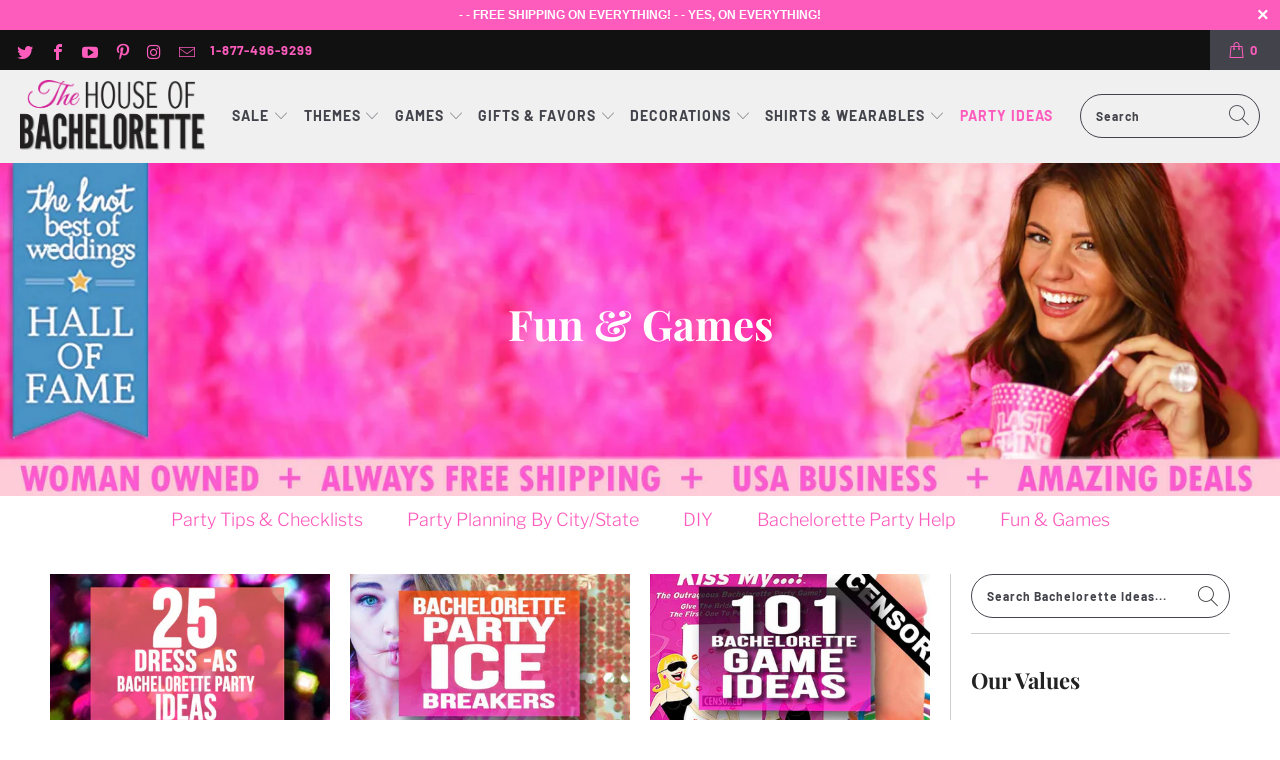

--- FILE ---
content_type: text/html; charset=utf-8
request_url: https://www.thehouseofbachelorette.com/blogs/bachelorette-ideas/tagged/fun-games
body_size: 29908
content:


 <!DOCTYPE html>
<html lang="en"> <head> <!-- Google tag (gtag.js) -->
<script async src="https://www.googletagmanager.com/gtag/js?id=G-6D8JFE0G0C"></script>
<script>
  window.dataLayer = window.dataLayer || [];
  function gtag(){dataLayer.push(arguments);}
  gtag('js', new Date());

  gtag('config', 'G-6D8JFE0G0C');
</script> <meta charset="utf-8"> <meta http-equiv="cleartype" content="on"> <meta name="robots" content="index,follow"> <!-- Mobile Specific Metas --> <meta name="HandheldFriendly" content="True"> <meta name="MobileOptimized" content="320"> <meta name="viewport" content="width=device-width,initial-scale=1"> <meta name="theme-color" content="#ffffff"> <title>
      Bachelorette Ideas Tagged "Fun & Games" | The House of Bachelorette</title> <link rel="preconnect dns-prefetch" href="https://fonts.shopifycdn.com" /> <link rel="preconnect dns-prefetch" href="https://cdn.shopify.com" /> <link rel="preconnect dns-prefetch" href="https://v.shopify.com" /> <link rel="preconnect dns-prefetch" href="https://cdn.shopifycloud.com" /> <link rel="stylesheet" href="https://cdnjs.cloudflare.com/ajax/libs/fancybox/3.5.6/jquery.fancybox.css"> <!-- Stylesheets for Turbo "6.1.1" --> <link href="//www.thehouseofbachelorette.com/cdn/shop/t/6/assets/styles.scss.css?v=159530652963874089421767207227" rel="stylesheet" type="text/css" media="all" /> <script>
      window.lazySizesConfig = window.lazySizesConfig || {};

      lazySizesConfig.expand = 300;
      lazySizesConfig.loadHidden = false;

      /*! lazysizes - v5.2.2 - bgset plugin */
      !function(e,t){var a=function(){t(e.lazySizes),e.removeEventListener("lazyunveilread",a,!0)};t=t.bind(null,e,e.document),"object"==typeof module&&module.exports?t(require("lazysizes")):"function"==typeof define&&define.amd?define(["lazysizes"],t):e.lazySizes?a():e.addEventListener("lazyunveilread",a,!0)}(window,function(e,z,g){"use strict";var c,y,b,f,i,s,n,v,m;e.addEventListener&&(c=g.cfg,y=/\s+/g,b=/\s*\|\s+|\s+\|\s*/g,f=/^(.+?)(?:\s+\[\s*(.+?)\s*\])(?:\s+\[\s*(.+?)\s*\])?$/,i=/^\s*\(*\s*type\s*:\s*(.+?)\s*\)*\s*$/,s=/\(|\)|'/,n={contain:1,cover:1},v=function(e,t){var a;t&&((a=t.match(i))&&a[1]?e.setAttribute("type",a[1]):e.setAttribute("media",c.customMedia[t]||t))},m=function(e){var t,a,i,r;e.target._lazybgset&&(a=(t=e.target)._lazybgset,(i=t.currentSrc||t.src)&&((r=g.fire(a,"bgsetproxy",{src:i,useSrc:s.test(i)?JSON.stringify(i):i})).defaultPrevented||(a.style.backgroundImage="url("+r.detail.useSrc+")")),t._lazybgsetLoading&&(g.fire(a,"_lazyloaded",{},!1,!0),delete t._lazybgsetLoading))},addEventListener("lazybeforeunveil",function(e){var t,a,i,r,s,n,l,d,o,u;!e.defaultPrevented&&(t=e.target.getAttribute("data-bgset"))&&(o=e.target,(u=z.createElement("img")).alt="",u._lazybgsetLoading=!0,e.detail.firesLoad=!0,a=t,i=o,r=u,s=z.createElement("picture"),n=i.getAttribute(c.sizesAttr),l=i.getAttribute("data-ratio"),d=i.getAttribute("data-optimumx"),i._lazybgset&&i._lazybgset.parentNode==i&&i.removeChild(i._lazybgset),Object.defineProperty(r,"_lazybgset",{value:i,writable:!0}),Object.defineProperty(i,"_lazybgset",{value:s,writable:!0}),a=a.replace(y," ").split(b),s.style.display="none",r.className=c.lazyClass,1!=a.length||n||(n="auto"),a.forEach(function(e){var t,a=z.createElement("source");n&&"auto"!=n&&a.setAttribute("sizes",n),(t=e.match(f))?(a.setAttribute(c.srcsetAttr,t[1]),v(a,t[2]),v(a,t[3])):a.setAttribute(c.srcsetAttr,e),s.appendChild(a)}),n&&(r.setAttribute(c.sizesAttr,n),i.removeAttribute(c.sizesAttr),i.removeAttribute("sizes")),d&&r.setAttribute("data-optimumx",d),l&&r.setAttribute("data-ratio",l),s.appendChild(r),i.appendChild(s),setTimeout(function(){g.loader.unveil(u),g.rAF(function(){g.fire(u,"_lazyloaded",{},!0,!0),u.complete&&m({target:u})})}))}),z.addEventListener("load",m,!0),e.addEventListener("lazybeforesizes",function(e){var t,a,i,r;e.detail.instance==g&&e.target._lazybgset&&e.detail.dataAttr&&(t=e.target._lazybgset,i=t,r=(getComputedStyle(i)||{getPropertyValue:function(){}}).getPropertyValue("background-size"),!n[r]&&n[i.style.backgroundSize]&&(r=i.style.backgroundSize),n[a=r]&&(e.target._lazysizesParentFit=a,g.rAF(function(){e.target.setAttribute("data-parent-fit",a),e.target._lazysizesParentFit&&delete e.target._lazysizesParentFit})))},!0),z.documentElement.addEventListener("lazybeforesizes",function(e){var t,a;!e.defaultPrevented&&e.target._lazybgset&&e.detail.instance==g&&(e.detail.width=(t=e.target._lazybgset,a=g.gW(t,t.parentNode),(!t._lazysizesWidth||a>t._lazysizesWidth)&&(t._lazysizesWidth=a),t._lazysizesWidth))}))});

      /*! lazysizes - v5.2.2 */
      !function(e){var t=function(u,D,f){"use strict";var k,H;if(function(){var e;var t={lazyClass:"lazyload",loadedClass:"lazyloaded",loadingClass:"lazyloading",preloadClass:"lazypreload",errorClass:"lazyerror",autosizesClass:"lazyautosizes",srcAttr:"data-src",srcsetAttr:"data-srcset",sizesAttr:"data-sizes",minSize:40,customMedia:{},init:true,expFactor:1.5,hFac:.8,loadMode:2,loadHidden:true,ricTimeout:0,throttleDelay:125};H=u.lazySizesConfig||u.lazysizesConfig||{};for(e in t){if(!(e in H)){H[e]=t[e]}}}(),!D||!D.getElementsByClassName){return{init:function(){},cfg:H,noSupport:true}}var O=D.documentElement,a=u.HTMLPictureElement,P="addEventListener",$="getAttribute",q=u[P].bind(u),I=u.setTimeout,U=u.requestAnimationFrame||I,l=u.requestIdleCallback,j=/^picture$/i,r=["load","error","lazyincluded","_lazyloaded"],i={},G=Array.prototype.forEach,J=function(e,t){if(!i[t]){i[t]=new RegExp("(\\s|^)"+t+"(\\s|$)")}return i[t].test(e[$]("class")||"")&&i[t]},K=function(e,t){if(!J(e,t)){e.setAttribute("class",(e[$]("class")||"").trim()+" "+t)}},Q=function(e,t){var i;if(i=J(e,t)){e.setAttribute("class",(e[$]("class")||"").replace(i," "))}},V=function(t,i,e){var a=e?P:"removeEventListener";if(e){V(t,i)}r.forEach(function(e){t[a](e,i)})},X=function(e,t,i,a,r){var n=D.createEvent("Event");if(!i){i={}}i.instance=k;n.initEvent(t,!a,!r);n.detail=i;e.dispatchEvent(n);return n},Y=function(e,t){var i;if(!a&&(i=u.picturefill||H.pf)){if(t&&t.src&&!e[$]("srcset")){e.setAttribute("srcset",t.src)}i({reevaluate:true,elements:[e]})}else if(t&&t.src){e.src=t.src}},Z=function(e,t){return(getComputedStyle(e,null)||{})[t]},s=function(e,t,i){i=i||e.offsetWidth;while(i<H.minSize&&t&&!e._lazysizesWidth){i=t.offsetWidth;t=t.parentNode}return i},ee=function(){var i,a;var t=[];var r=[];var n=t;var s=function(){var e=n;n=t.length?r:t;i=true;a=false;while(e.length){e.shift()()}i=false};var e=function(e,t){if(i&&!t){e.apply(this,arguments)}else{n.push(e);if(!a){a=true;(D.hidden?I:U)(s)}}};e._lsFlush=s;return e}(),te=function(i,e){return e?function(){ee(i)}:function(){var e=this;var t=arguments;ee(function(){i.apply(e,t)})}},ie=function(e){var i;var a=0;var r=H.throttleDelay;var n=H.ricTimeout;var t=function(){i=false;a=f.now();e()};var s=l&&n>49?function(){l(t,{timeout:n});if(n!==H.ricTimeout){n=H.ricTimeout}}:te(function(){I(t)},true);return function(e){var t;if(e=e===true){n=33}if(i){return}i=true;t=r-(f.now()-a);if(t<0){t=0}if(e||t<9){s()}else{I(s,t)}}},ae=function(e){var t,i;var a=99;var r=function(){t=null;e()};var n=function(){var e=f.now()-i;if(e<a){I(n,a-e)}else{(l||r)(r)}};return function(){i=f.now();if(!t){t=I(n,a)}}},e=function(){var v,m,c,h,e;var y,z,g,p,C,b,A;var n=/^img$/i;var d=/^iframe$/i;var E="onscroll"in u&&!/(gle|ing)bot/.test(navigator.userAgent);var _=0;var w=0;var N=0;var M=-1;var x=function(e){N--;if(!e||N<0||!e.target){N=0}};var W=function(e){if(A==null){A=Z(D.body,"visibility")=="hidden"}return A||!(Z(e.parentNode,"visibility")=="hidden"&&Z(e,"visibility")=="hidden")};var S=function(e,t){var i;var a=e;var r=W(e);g-=t;b+=t;p-=t;C+=t;while(r&&(a=a.offsetParent)&&a!=D.body&&a!=O){r=(Z(a,"opacity")||1)>0;if(r&&Z(a,"overflow")!="visible"){i=a.getBoundingClientRect();r=C>i.left&&p<i.right&&b>i.top-1&&g<i.bottom+1}}return r};var t=function(){var e,t,i,a,r,n,s,l,o,u,f,c;var d=k.elements;if((h=H.loadMode)&&N<8&&(e=d.length)){t=0;M++;for(;t<e;t++){if(!d[t]||d[t]._lazyRace){continue}if(!E||k.prematureUnveil&&k.prematureUnveil(d[t])){R(d[t]);continue}if(!(l=d[t][$]("data-expand"))||!(n=l*1)){n=w}if(!u){u=!H.expand||H.expand<1?O.clientHeight>500&&O.clientWidth>500?500:370:H.expand;k._defEx=u;f=u*H.expFactor;c=H.hFac;A=null;if(w<f&&N<1&&M>2&&h>2&&!D.hidden){w=f;M=0}else if(h>1&&M>1&&N<6){w=u}else{w=_}}if(o!==n){y=innerWidth+n*c;z=innerHeight+n;s=n*-1;o=n}i=d[t].getBoundingClientRect();if((b=i.bottom)>=s&&(g=i.top)<=z&&(C=i.right)>=s*c&&(p=i.left)<=y&&(b||C||p||g)&&(H.loadHidden||W(d[t]))&&(m&&N<3&&!l&&(h<3||M<4)||S(d[t],n))){R(d[t]);r=true;if(N>9){break}}else if(!r&&m&&!a&&N<4&&M<4&&h>2&&(v[0]||H.preloadAfterLoad)&&(v[0]||!l&&(b||C||p||g||d[t][$](H.sizesAttr)!="auto"))){a=v[0]||d[t]}}if(a&&!r){R(a)}}};var i=ie(t);var B=function(e){var t=e.target;if(t._lazyCache){delete t._lazyCache;return}x(e);K(t,H.loadedClass);Q(t,H.loadingClass);V(t,L);X(t,"lazyloaded")};var a=te(B);var L=function(e){a({target:e.target})};var T=function(t,i){try{t.contentWindow.location.replace(i)}catch(e){t.src=i}};var F=function(e){var t;var i=e[$](H.srcsetAttr);if(t=H.customMedia[e[$]("data-media")||e[$]("media")]){e.setAttribute("media",t)}if(i){e.setAttribute("srcset",i)}};var s=te(function(t,e,i,a,r){var n,s,l,o,u,f;if(!(u=X(t,"lazybeforeunveil",e)).defaultPrevented){if(a){if(i){K(t,H.autosizesClass)}else{t.setAttribute("sizes",a)}}s=t[$](H.srcsetAttr);n=t[$](H.srcAttr);if(r){l=t.parentNode;o=l&&j.test(l.nodeName||"")}f=e.firesLoad||"src"in t&&(s||n||o);u={target:t};K(t,H.loadingClass);if(f){clearTimeout(c);c=I(x,2500);V(t,L,true)}if(o){G.call(l.getElementsByTagName("source"),F)}if(s){t.setAttribute("srcset",s)}else if(n&&!o){if(d.test(t.nodeName)){T(t,n)}else{t.src=n}}if(r&&(s||o)){Y(t,{src:n})}}if(t._lazyRace){delete t._lazyRace}Q(t,H.lazyClass);ee(function(){var e=t.complete&&t.naturalWidth>1;if(!f||e){if(e){K(t,"ls-is-cached")}B(u);t._lazyCache=true;I(function(){if("_lazyCache"in t){delete t._lazyCache}},9)}if(t.loading=="lazy"){N--}},true)});var R=function(e){if(e._lazyRace){return}var t;var i=n.test(e.nodeName);var a=i&&(e[$](H.sizesAttr)||e[$]("sizes"));var r=a=="auto";if((r||!m)&&i&&(e[$]("src")||e.srcset)&&!e.complete&&!J(e,H.errorClass)&&J(e,H.lazyClass)){return}t=X(e,"lazyunveilread").detail;if(r){re.updateElem(e,true,e.offsetWidth)}e._lazyRace=true;N++;s(e,t,r,a,i)};var r=ae(function(){H.loadMode=3;i()});var l=function(){if(H.loadMode==3){H.loadMode=2}r()};var o=function(){if(m){return}if(f.now()-e<999){I(o,999);return}m=true;H.loadMode=3;i();q("scroll",l,true)};return{_:function(){e=f.now();k.elements=D.getElementsByClassName(H.lazyClass);v=D.getElementsByClassName(H.lazyClass+" "+H.preloadClass);q("scroll",i,true);q("resize",i,true);q("pageshow",function(e){if(e.persisted){var t=D.querySelectorAll("."+H.loadingClass);if(t.length&&t.forEach){U(function(){t.forEach(function(e){if(e.complete){R(e)}})})}}});if(u.MutationObserver){new MutationObserver(i).observe(O,{childList:true,subtree:true,attributes:true})}else{O[P]("DOMNodeInserted",i,true);O[P]("DOMAttrModified",i,true);setInterval(i,999)}q("hashchange",i,true);["focus","mouseover","click","load","transitionend","animationend"].forEach(function(e){D[P](e,i,true)});if(/d$|^c/.test(D.readyState)){o()}else{q("load",o);D[P]("DOMContentLoaded",i);I(o,2e4)}if(k.elements.length){t();ee._lsFlush()}else{i()}},checkElems:i,unveil:R,_aLSL:l}}(),re=function(){var i;var n=te(function(e,t,i,a){var r,n,s;e._lazysizesWidth=a;a+="px";e.setAttribute("sizes",a);if(j.test(t.nodeName||"")){r=t.getElementsByTagName("source");for(n=0,s=r.length;n<s;n++){r[n].setAttribute("sizes",a)}}if(!i.detail.dataAttr){Y(e,i.detail)}});var a=function(e,t,i){var a;var r=e.parentNode;if(r){i=s(e,r,i);a=X(e,"lazybeforesizes",{width:i,dataAttr:!!t});if(!a.defaultPrevented){i=a.detail.width;if(i&&i!==e._lazysizesWidth){n(e,r,a,i)}}}};var e=function(){var e;var t=i.length;if(t){e=0;for(;e<t;e++){a(i[e])}}};var t=ae(e);return{_:function(){i=D.getElementsByClassName(H.autosizesClass);q("resize",t)},checkElems:t,updateElem:a}}(),t=function(){if(!t.i&&D.getElementsByClassName){t.i=true;re._();e._()}};return I(function(){H.init&&t()}),k={cfg:H,autoSizer:re,loader:e,init:t,uP:Y,aC:K,rC:Q,hC:J,fire:X,gW:s,rAF:ee}}(e,e.document,Date);e.lazySizes=t,"object"==typeof module&&module.exports&&(module.exports=t)}("undefined"!=typeof window?window:{});</script> <link rel="shortcut icon" type="image/x-icon" href="//www.thehouseofbachelorette.com/cdn/shop/files/favicon_180x180.png?v=1614298800"> <link rel="apple-touch-icon" href="//www.thehouseofbachelorette.com/cdn/shop/files/favicon_180x180.png?v=1614298800"/> <link rel="apple-touch-icon" sizes="57x57" href="//www.thehouseofbachelorette.com/cdn/shop/files/favicon_57x57.png?v=1614298800"/> <link rel="apple-touch-icon" sizes="60x60" href="//www.thehouseofbachelorette.com/cdn/shop/files/favicon_60x60.png?v=1614298800"/> <link rel="apple-touch-icon" sizes="72x72" href="//www.thehouseofbachelorette.com/cdn/shop/files/favicon_72x72.png?v=1614298800"/> <link rel="apple-touch-icon" sizes="76x76" href="//www.thehouseofbachelorette.com/cdn/shop/files/favicon_76x76.png?v=1614298800"/> <link rel="apple-touch-icon" sizes="114x114" href="//www.thehouseofbachelorette.com/cdn/shop/files/favicon_114x114.png?v=1614298800"/> <link rel="apple-touch-icon" sizes="180x180" href="//www.thehouseofbachelorette.com/cdn/shop/files/favicon_180x180.png?v=1614298800"/> <link rel="apple-touch-icon" sizes="228x228" href="//www.thehouseofbachelorette.com/cdn/shop/files/favicon_228x228.png?v=1614298800"/> <link rel="canonical" href="https://www.thehouseofbachelorette.com/blogs/bachelorette-ideas/tagged/fun-games" /> <script>window.performance && window.performance.mark && window.performance.mark('shopify.content_for_header.start');</script><meta name="google-site-verification" content="V_alLVXznhBDC7Lnn6HD7sVPORVUzvdJDfkoKc7MIIw">
<meta id="shopify-digital-wallet" name="shopify-digital-wallet" content="/46339719329/digital_wallets/dialog">
<link rel="alternate" type="application/atom+xml" title="Feed" href="/blogs/bachelorette-ideas/tagged/fun-games.atom" />
<script async="async" src="/checkouts/internal/preloads.js?locale=en-US"></script>
<script id="shopify-features" type="application/json">{"accessToken":"bbb38bec253b377979926e63e9768671","betas":["rich-media-storefront-analytics"],"domain":"www.thehouseofbachelorette.com","predictiveSearch":true,"shopId":46339719329,"locale":"en"}</script>
<script>var Shopify = Shopify || {};
Shopify.shop = "thehouseofbachelorette.myshopify.com";
Shopify.locale = "en";
Shopify.currency = {"active":"USD","rate":"1.0"};
Shopify.country = "US";
Shopify.theme = {"name":"Turbo-portland (Oct-6-2020) (Nov-23-2020)","id":116086931633,"schema_name":"Turbo","schema_version":"6.1.1","theme_store_id":null,"role":"main"};
Shopify.theme.handle = "null";
Shopify.theme.style = {"id":null,"handle":null};
Shopify.cdnHost = "www.thehouseofbachelorette.com/cdn";
Shopify.routes = Shopify.routes || {};
Shopify.routes.root = "/";</script>
<script type="module">!function(o){(o.Shopify=o.Shopify||{}).modules=!0}(window);</script>
<script>!function(o){function n(){var o=[];function n(){o.push(Array.prototype.slice.apply(arguments))}return n.q=o,n}var t=o.Shopify=o.Shopify||{};t.loadFeatures=n(),t.autoloadFeatures=n()}(window);</script>
<script id="shop-js-analytics" type="application/json">{"pageType":"blog"}</script>
<script defer="defer" async type="module" src="//www.thehouseofbachelorette.com/cdn/shopifycloud/shop-js/modules/v2/client.init-shop-cart-sync_BT-GjEfc.en.esm.js"></script>
<script defer="defer" async type="module" src="//www.thehouseofbachelorette.com/cdn/shopifycloud/shop-js/modules/v2/chunk.common_D58fp_Oc.esm.js"></script>
<script defer="defer" async type="module" src="//www.thehouseofbachelorette.com/cdn/shopifycloud/shop-js/modules/v2/chunk.modal_xMitdFEc.esm.js"></script>
<script type="module">
  await import("//www.thehouseofbachelorette.com/cdn/shopifycloud/shop-js/modules/v2/client.init-shop-cart-sync_BT-GjEfc.en.esm.js");
await import("//www.thehouseofbachelorette.com/cdn/shopifycloud/shop-js/modules/v2/chunk.common_D58fp_Oc.esm.js");
await import("//www.thehouseofbachelorette.com/cdn/shopifycloud/shop-js/modules/v2/chunk.modal_xMitdFEc.esm.js");

  window.Shopify.SignInWithShop?.initShopCartSync?.({"fedCMEnabled":true,"windoidEnabled":true});

</script>
<script>(function() {
  var isLoaded = false;
  function asyncLoad() {
    if (isLoaded) return;
    isLoaded = true;
    var urls = ["https:\/\/static.klaviyo.com\/onsite\/js\/klaviyo.js?company_id=Wvq7Bm\u0026shop=thehouseofbachelorette.myshopify.com","https:\/\/static.klaviyo.com\/onsite\/js\/klaviyo.js?company_id=Wvq7Bm\u0026shop=thehouseofbachelorette.myshopify.com"];
    for (var i = 0; i <urls.length; i++) {
      var s = document.createElement('script');
      s.type = 'text/javascript';
      s.async = true;
      s.src = urls[i];
      var x = document.getElementsByTagName('script')[0];
      x.parentNode.insertBefore(s, x);
    }
  };
  if(window.attachEvent) {
    window.attachEvent('onload', asyncLoad);
  } else {
    window.addEventListener('load', asyncLoad, false);
  }
})();</script>
<script id="__st">var __st={"a":46339719329,"offset":-28800,"reqid":"88ecf8de-1fe8-466c-98f5-d274a1dfdafc-1769122155","pageurl":"www.thehouseofbachelorette.com\/blogs\/bachelorette-ideas\/tagged\/fun-games","s":"blogs-68623106209","u":"49e6af1faad6","p":"blog","rtyp":"blog","rid":68623106209};</script>
<script>window.ShopifyPaypalV4VisibilityTracking = true;</script>
<script id="captcha-bootstrap">!function(){'use strict';const t='contact',e='account',n='new_comment',o=[[t,t],['blogs',n],['comments',n],[t,'customer']],c=[[e,'customer_login'],[e,'guest_login'],[e,'recover_customer_password'],[e,'create_customer']],r=t=>t.map((([t,e])=>`form[action*='/${t}']:not([data-nocaptcha='true']) input[name='form_type'][value='${e}']`)).join(','),a=t=>()=>t?[...document.querySelectorAll(t)].map((t=>t.form)):[];function s(){const t=[...o],e=r(t);return a(e)}const i='password',u='form_key',d=['recaptcha-v3-token','g-recaptcha-response','h-captcha-response',i],f=()=>{try{return window.sessionStorage}catch{return}},m='__shopify_v',_=t=>t.elements[u];function p(t,e,n=!1){try{const o=window.sessionStorage,c=JSON.parse(o.getItem(e)),{data:r}=function(t){const{data:e,action:n}=t;return t[m]||n?{data:e,action:n}:{data:t,action:n}}(c);for(const[e,n]of Object.entries(r))t.elements[e]&&(t.elements[e].value=n);n&&o.removeItem(e)}catch(o){console.error('form repopulation failed',{error:o})}}const l='form_type',E='cptcha';function T(t){t.dataset[E]=!0}const w=window,h=w.document,L='Shopify',v='ce_forms',y='captcha';let A=!1;((t,e)=>{const n=(g='f06e6c50-85a8-45c8-87d0-21a2b65856fe',I='https://cdn.shopify.com/shopifycloud/storefront-forms-hcaptcha/ce_storefront_forms_captcha_hcaptcha.v1.5.2.iife.js',D={infoText:'Protected by hCaptcha',privacyText:'Privacy',termsText:'Terms'},(t,e,n)=>{const o=w[L][v],c=o.bindForm;if(c)return c(t,g,e,D).then(n);var r;o.q.push([[t,g,e,D],n]),r=I,A||(h.body.append(Object.assign(h.createElement('script'),{id:'captcha-provider',async:!0,src:r})),A=!0)});var g,I,D;w[L]=w[L]||{},w[L][v]=w[L][v]||{},w[L][v].q=[],w[L][y]=w[L][y]||{},w[L][y].protect=function(t,e){n(t,void 0,e),T(t)},Object.freeze(w[L][y]),function(t,e,n,w,h,L){const[v,y,A,g]=function(t,e,n){const i=e?o:[],u=t?c:[],d=[...i,...u],f=r(d),m=r(i),_=r(d.filter((([t,e])=>n.includes(e))));return[a(f),a(m),a(_),s()]}(w,h,L),I=t=>{const e=t.target;return e instanceof HTMLFormElement?e:e&&e.form},D=t=>v().includes(t);t.addEventListener('submit',(t=>{const e=I(t);if(!e)return;const n=D(e)&&!e.dataset.hcaptchaBound&&!e.dataset.recaptchaBound,o=_(e),c=g().includes(e)&&(!o||!o.value);(n||c)&&t.preventDefault(),c&&!n&&(function(t){try{if(!f())return;!function(t){const e=f();if(!e)return;const n=_(t);if(!n)return;const o=n.value;o&&e.removeItem(o)}(t);const e=Array.from(Array(32),(()=>Math.random().toString(36)[2])).join('');!function(t,e){_(t)||t.append(Object.assign(document.createElement('input'),{type:'hidden',name:u})),t.elements[u].value=e}(t,e),function(t,e){const n=f();if(!n)return;const o=[...t.querySelectorAll(`input[type='${i}']`)].map((({name:t})=>t)),c=[...d,...o],r={};for(const[a,s]of new FormData(t).entries())c.includes(a)||(r[a]=s);n.setItem(e,JSON.stringify({[m]:1,action:t.action,data:r}))}(t,e)}catch(e){console.error('failed to persist form',e)}}(e),e.submit())}));const S=(t,e)=>{t&&!t.dataset[E]&&(n(t,e.some((e=>e===t))),T(t))};for(const o of['focusin','change'])t.addEventListener(o,(t=>{const e=I(t);D(e)&&S(e,y())}));const B=e.get('form_key'),M=e.get(l),P=B&&M;t.addEventListener('DOMContentLoaded',(()=>{const t=y();if(P)for(const e of t)e.elements[l].value===M&&p(e,B);[...new Set([...A(),...v().filter((t=>'true'===t.dataset.shopifyCaptcha))])].forEach((e=>S(e,t)))}))}(h,new URLSearchParams(w.location.search),n,t,e,['guest_login'])})(!0,!0)}();</script>
<script integrity="sha256-4kQ18oKyAcykRKYeNunJcIwy7WH5gtpwJnB7kiuLZ1E=" data-source-attribution="shopify.loadfeatures" defer="defer" src="//www.thehouseofbachelorette.com/cdn/shopifycloud/storefront/assets/storefront/load_feature-a0a9edcb.js" crossorigin="anonymous"></script>
<script data-source-attribution="shopify.dynamic_checkout.dynamic.init">var Shopify=Shopify||{};Shopify.PaymentButton=Shopify.PaymentButton||{isStorefrontPortableWallets:!0,init:function(){window.Shopify.PaymentButton.init=function(){};var t=document.createElement("script");t.src="https://www.thehouseofbachelorette.com/cdn/shopifycloud/portable-wallets/latest/portable-wallets.en.js",t.type="module",document.head.appendChild(t)}};
</script>
<script data-source-attribution="shopify.dynamic_checkout.buyer_consent">
  function portableWalletsHideBuyerConsent(e){var t=document.getElementById("shopify-buyer-consent"),n=document.getElementById("shopify-subscription-policy-button");t&&n&&(t.classList.add("hidden"),t.setAttribute("aria-hidden","true"),n.removeEventListener("click",e))}function portableWalletsShowBuyerConsent(e){var t=document.getElementById("shopify-buyer-consent"),n=document.getElementById("shopify-subscription-policy-button");t&&n&&(t.classList.remove("hidden"),t.removeAttribute("aria-hidden"),n.addEventListener("click",e))}window.Shopify?.PaymentButton&&(window.Shopify.PaymentButton.hideBuyerConsent=portableWalletsHideBuyerConsent,window.Shopify.PaymentButton.showBuyerConsent=portableWalletsShowBuyerConsent);
</script>
<script data-source-attribution="shopify.dynamic_checkout.cart.bootstrap">document.addEventListener("DOMContentLoaded",(function(){function t(){return document.querySelector("shopify-accelerated-checkout-cart, shopify-accelerated-checkout")}if(t())Shopify.PaymentButton.init();else{new MutationObserver((function(e,n){t()&&(Shopify.PaymentButton.init(),n.disconnect())})).observe(document.body,{childList:!0,subtree:!0})}}));
</script>
<link id="shopify-accelerated-checkout-styles" rel="stylesheet" media="screen" href="https://www.thehouseofbachelorette.com/cdn/shopifycloud/portable-wallets/latest/accelerated-checkout-backwards-compat.css" crossorigin="anonymous">
<style id="shopify-accelerated-checkout-cart">
        #shopify-buyer-consent {
  margin-top: 1em;
  display: inline-block;
  width: 100%;
}

#shopify-buyer-consent.hidden {
  display: none;
}

#shopify-subscription-policy-button {
  background: none;
  border: none;
  padding: 0;
  text-decoration: underline;
  font-size: inherit;
  cursor: pointer;
}

#shopify-subscription-policy-button::before {
  box-shadow: none;
}

      </style>

<script>window.performance && window.performance.mark && window.performance.mark('shopify.content_for_header.end');</script>

<script>window.BOLD = window.BOLD || {};
    window.BOLD.common = window.BOLD.common || {};
    window.BOLD.common.Shopify = window.BOLD.common.Shopify || {};
    window.BOLD.common.Shopify.shop = {
      domain: 'www.thehouseofbachelorette.com',
      permanent_domain: 'thehouseofbachelorette.myshopify.com',
      url: 'https://www.thehouseofbachelorette.com',
      secure_url: 'https://www.thehouseofbachelorette.com',
      money_format: "${{amount}}",
      currency: "USD"
    };
    window.BOLD.common.Shopify.customer = {
      id: null,
      tags: null,
    };
    window.BOLD.common.Shopify.cart = {"note":null,"attributes":{},"original_total_price":0,"total_price":0,"total_discount":0,"total_weight":0.0,"item_count":0,"items":[],"requires_shipping":false,"currency":"USD","items_subtotal_price":0,"cart_level_discount_applications":[],"checkout_charge_amount":0};
    window.BOLD.common.template = 'blog';window.BOLD.common.Shopify.formatMoney = function(money, format) {
        function n(t, e) {
            return "undefined" == typeof t ? e : t
        }
        function r(t, e, r, i) {
            if (e = n(e, 2),
                r = n(r, ","),
                i = n(i, "."),
            isNaN(t) || null == t)
                return 0;
            t = (t / 100).toFixed(e);
            var o = t.split(".")
                , a = o[0].replace(/(\d)(?=(\d\d\d)+(?!\d))/g, "$1" + r)
                , s = o[1] ? i + o[1] : "";
            return a + s
        }
        "string" == typeof money && (money = money.replace(".", ""));
        var i = ""
            , o = /\{\{\s*(\w+)\s*\}\}/
            , a = format || window.BOLD.common.Shopify.shop.money_format || window.Shopify.money_format || "$ {{ amount }}";
        switch (a.match(o)[1]) {
            case "amount":
                i = r(money, 2, ",", ".");
                break;
            case "amount_no_decimals":
                i = r(money, 0, ",", ".");
                break;
            case "amount_with_comma_separator":
                i = r(money, 2, ".", ",");
                break;
            case "amount_no_decimals_with_comma_separator":
                i = r(money, 0, ".", ",");
                break;
            case "amount_with_space_separator":
                i = r(money, 2, " ", ",");
                break;
            case "amount_no_decimals_with_space_separator":
                i = r(money, 0, " ", ",");
                break;
            case "amount_with_apostrophe_separator":
                i = r(money, 2, "'", ".");
                break;
        }
        return a.replace(o, i);
    };
    window.BOLD.common.Shopify.saveProduct = function (handle, product) {
      if (typeof handle === 'string' && typeof window.BOLD.common.Shopify.products[handle] === 'undefined') {
        if (typeof product === 'number') {
          window.BOLD.common.Shopify.handles[product] = handle;
          product = { id: product };
        }
        window.BOLD.common.Shopify.products[handle] = product;
      }
    };
    window.BOLD.common.Shopify.saveVariant = function (variant_id, variant) {
      if (typeof variant_id === 'number' && typeof window.BOLD.common.Shopify.variants[variant_id] === 'undefined') {
        window.BOLD.common.Shopify.variants[variant_id] = variant;
      }
    };window.BOLD.common.Shopify.products = window.BOLD.common.Shopify.products || {};
    window.BOLD.common.Shopify.variants = window.BOLD.common.Shopify.variants || {};
    window.BOLD.common.Shopify.handles = window.BOLD.common.Shopify.handles || {};window.BOLD.common.Shopify.saveProduct(null, null);window.BOLD.apps_installed = {"Product Upsell":3} || {};window.BOLD.common.Shopify.metafields = window.BOLD.common.Shopify.metafields || {};window.BOLD.common.Shopify.metafields["bold_rp"] = {};window.BOLD.common.Shopify.metafields["bold_csp_defaults"] = {};window.BOLD.common.cacheParams = window.BOLD.common.cacheParams || {};
</script><link href="//www.thehouseofbachelorette.com/cdn/shop/t/6/assets/bold-upsell.css?v=51915886505602322711606158426" rel="stylesheet" type="text/css" media="all" />
<link href="//www.thehouseofbachelorette.com/cdn/shop/t/6/assets/bold-upsell-custom.css?v=150135899998303055901606158424" rel="stylesheet" type="text/css" media="all" />

<meta name="author" content="The House of Bachelorette">
<meta property="og:url" content="https://www.thehouseofbachelorette.com/blogs/bachelorette-ideas/tagged/fun-games">
<meta property="og:site_name" content="The House of Bachelorette"> <meta property="og:type" content="article"> <meta property="og:title" content="Bachelorette Ideas"> <meta property="og:image" content="https://www.thehouseofbachelorette.com/cdn/shop/articles/25_dress_as_bachelorette_party_ideas_4_x_7_cd6513d3-ed5b-4d05-81cc-207019a52bed_600x.jpg?v=1763060646"> <meta property="og:image:secure_url" content="https://www.thehouseofbachelorette.com/cdn/shop/articles/25_dress_as_bachelorette_party_ideas_4_x_7_cd6513d3-ed5b-4d05-81cc-207019a52bed_600x.jpg?v=1763060646"> <meta property="og:image:width" content="733"> <meta property="og:image:height" content="419"> <meta property="og:image:alt" content="25 "Dress As..." Bachelorette Party Ideas"> <meta name="twitter:site" content="@THoBachelorette">

<meta name="twitter:card" content="summary">


    
    
  
  	<!-- Hotjar Tracking Code for https://www.thehouseofbachelorette.com/ --> <script>
        (function(h,o,t,j,a,r){
            h.hj=h.hj||function(){(h.hj.q=h.hj.q||[]).push(arguments)};
            h._hjSettings={hjid:486363,hjsv:6};
            a=o.getElementsByTagName('head')[0];
            r=o.createElement('script');r.async=1;
            r.src=t+h._hjSettings.hjid+j+h._hjSettings.hjsv;
            a.appendChild(r);
        })(window,document,'https://static.hotjar.com/c/hotjar-','.js?sv=');</script>
  
<!-- BEGIN app block: shopify://apps/minmaxify-order-limits/blocks/app-embed-block/3acfba32-89f3-4377-ae20-cbb9abc48475 --><script type="text/javascript" src="https://limits.minmaxify.com/thehouseofbachelorette.myshopify.com?v=139b&r=20260112205624"></script>

<!-- END app block --><link href="https://monorail-edge.shopifysvc.com" rel="dns-prefetch">
<script>(function(){if ("sendBeacon" in navigator && "performance" in window) {try {var session_token_from_headers = performance.getEntriesByType('navigation')[0].serverTiming.find(x => x.name == '_s').description;} catch {var session_token_from_headers = undefined;}var session_cookie_matches = document.cookie.match(/_shopify_s=([^;]*)/);var session_token_from_cookie = session_cookie_matches && session_cookie_matches.length === 2 ? session_cookie_matches[1] : "";var session_token = session_token_from_headers || session_token_from_cookie || "";function handle_abandonment_event(e) {var entries = performance.getEntries().filter(function(entry) {return /monorail-edge.shopifysvc.com/.test(entry.name);});if (!window.abandonment_tracked && entries.length === 0) {window.abandonment_tracked = true;var currentMs = Date.now();var navigation_start = performance.timing.navigationStart;var payload = {shop_id: 46339719329,url: window.location.href,navigation_start,duration: currentMs - navigation_start,session_token,page_type: "blog"};window.navigator.sendBeacon("https://monorail-edge.shopifysvc.com/v1/produce", JSON.stringify({schema_id: "online_store_buyer_site_abandonment/1.1",payload: payload,metadata: {event_created_at_ms: currentMs,event_sent_at_ms: currentMs}}));}}window.addEventListener('pagehide', handle_abandonment_event);}}());</script>
<script id="web-pixels-manager-setup">(function e(e,d,r,n,o){if(void 0===o&&(o={}),!Boolean(null===(a=null===(i=window.Shopify)||void 0===i?void 0:i.analytics)||void 0===a?void 0:a.replayQueue)){var i,a;window.Shopify=window.Shopify||{};var t=window.Shopify;t.analytics=t.analytics||{};var s=t.analytics;s.replayQueue=[],s.publish=function(e,d,r){return s.replayQueue.push([e,d,r]),!0};try{self.performance.mark("wpm:start")}catch(e){}var l=function(){var e={modern:/Edge?\/(1{2}[4-9]|1[2-9]\d|[2-9]\d{2}|\d{4,})\.\d+(\.\d+|)|Firefox\/(1{2}[4-9]|1[2-9]\d|[2-9]\d{2}|\d{4,})\.\d+(\.\d+|)|Chrom(ium|e)\/(9{2}|\d{3,})\.\d+(\.\d+|)|(Maci|X1{2}).+ Version\/(15\.\d+|(1[6-9]|[2-9]\d|\d{3,})\.\d+)([,.]\d+|)( \(\w+\)|)( Mobile\/\w+|) Safari\/|Chrome.+OPR\/(9{2}|\d{3,})\.\d+\.\d+|(CPU[ +]OS|iPhone[ +]OS|CPU[ +]iPhone|CPU IPhone OS|CPU iPad OS)[ +]+(15[._]\d+|(1[6-9]|[2-9]\d|\d{3,})[._]\d+)([._]\d+|)|Android:?[ /-](13[3-9]|1[4-9]\d|[2-9]\d{2}|\d{4,})(\.\d+|)(\.\d+|)|Android.+Firefox\/(13[5-9]|1[4-9]\d|[2-9]\d{2}|\d{4,})\.\d+(\.\d+|)|Android.+Chrom(ium|e)\/(13[3-9]|1[4-9]\d|[2-9]\d{2}|\d{4,})\.\d+(\.\d+|)|SamsungBrowser\/([2-9]\d|\d{3,})\.\d+/,legacy:/Edge?\/(1[6-9]|[2-9]\d|\d{3,})\.\d+(\.\d+|)|Firefox\/(5[4-9]|[6-9]\d|\d{3,})\.\d+(\.\d+|)|Chrom(ium|e)\/(5[1-9]|[6-9]\d|\d{3,})\.\d+(\.\d+|)([\d.]+$|.*Safari\/(?![\d.]+ Edge\/[\d.]+$))|(Maci|X1{2}).+ Version\/(10\.\d+|(1[1-9]|[2-9]\d|\d{3,})\.\d+)([,.]\d+|)( \(\w+\)|)( Mobile\/\w+|) Safari\/|Chrome.+OPR\/(3[89]|[4-9]\d|\d{3,})\.\d+\.\d+|(CPU[ +]OS|iPhone[ +]OS|CPU[ +]iPhone|CPU IPhone OS|CPU iPad OS)[ +]+(10[._]\d+|(1[1-9]|[2-9]\d|\d{3,})[._]\d+)([._]\d+|)|Android:?[ /-](13[3-9]|1[4-9]\d|[2-9]\d{2}|\d{4,})(\.\d+|)(\.\d+|)|Mobile Safari.+OPR\/([89]\d|\d{3,})\.\d+\.\d+|Android.+Firefox\/(13[5-9]|1[4-9]\d|[2-9]\d{2}|\d{4,})\.\d+(\.\d+|)|Android.+Chrom(ium|e)\/(13[3-9]|1[4-9]\d|[2-9]\d{2}|\d{4,})\.\d+(\.\d+|)|Android.+(UC? ?Browser|UCWEB|U3)[ /]?(15\.([5-9]|\d{2,})|(1[6-9]|[2-9]\d|\d{3,})\.\d+)\.\d+|SamsungBrowser\/(5\.\d+|([6-9]|\d{2,})\.\d+)|Android.+MQ{2}Browser\/(14(\.(9|\d{2,})|)|(1[5-9]|[2-9]\d|\d{3,})(\.\d+|))(\.\d+|)|K[Aa][Ii]OS\/(3\.\d+|([4-9]|\d{2,})\.\d+)(\.\d+|)/},d=e.modern,r=e.legacy,n=navigator.userAgent;return n.match(d)?"modern":n.match(r)?"legacy":"unknown"}(),u="modern"===l?"modern":"legacy",c=(null!=n?n:{modern:"",legacy:""})[u],f=function(e){return[e.baseUrl,"/wpm","/b",e.hashVersion,"modern"===e.buildTarget?"m":"l",".js"].join("")}({baseUrl:d,hashVersion:r,buildTarget:u}),m=function(e){var d=e.version,r=e.bundleTarget,n=e.surface,o=e.pageUrl,i=e.monorailEndpoint;return{emit:function(e){var a=e.status,t=e.errorMsg,s=(new Date).getTime(),l=JSON.stringify({metadata:{event_sent_at_ms:s},events:[{schema_id:"web_pixels_manager_load/3.1",payload:{version:d,bundle_target:r,page_url:o,status:a,surface:n,error_msg:t},metadata:{event_created_at_ms:s}}]});if(!i)return console&&console.warn&&console.warn("[Web Pixels Manager] No Monorail endpoint provided, skipping logging."),!1;try{return self.navigator.sendBeacon.bind(self.navigator)(i,l)}catch(e){}var u=new XMLHttpRequest;try{return u.open("POST",i,!0),u.setRequestHeader("Content-Type","text/plain"),u.send(l),!0}catch(e){return console&&console.warn&&console.warn("[Web Pixels Manager] Got an unhandled error while logging to Monorail."),!1}}}}({version:r,bundleTarget:l,surface:e.surface,pageUrl:self.location.href,monorailEndpoint:e.monorailEndpoint});try{o.browserTarget=l,function(e){var d=e.src,r=e.async,n=void 0===r||r,o=e.onload,i=e.onerror,a=e.sri,t=e.scriptDataAttributes,s=void 0===t?{}:t,l=document.createElement("script"),u=document.querySelector("head"),c=document.querySelector("body");if(l.async=n,l.src=d,a&&(l.integrity=a,l.crossOrigin="anonymous"),s)for(var f in s)if(Object.prototype.hasOwnProperty.call(s,f))try{l.dataset[f]=s[f]}catch(e){}if(o&&l.addEventListener("load",o),i&&l.addEventListener("error",i),u)u.appendChild(l);else{if(!c)throw new Error("Did not find a head or body element to append the script");c.appendChild(l)}}({src:f,async:!0,onload:function(){if(!function(){var e,d;return Boolean(null===(d=null===(e=window.Shopify)||void 0===e?void 0:e.analytics)||void 0===d?void 0:d.initialized)}()){var d=window.webPixelsManager.init(e)||void 0;if(d){var r=window.Shopify.analytics;r.replayQueue.forEach((function(e){var r=e[0],n=e[1],o=e[2];d.publishCustomEvent(r,n,o)})),r.replayQueue=[],r.publish=d.publishCustomEvent,r.visitor=d.visitor,r.initialized=!0}}},onerror:function(){return m.emit({status:"failed",errorMsg:"".concat(f," has failed to load")})},sri:function(e){var d=/^sha384-[A-Za-z0-9+/=]+$/;return"string"==typeof e&&d.test(e)}(c)?c:"",scriptDataAttributes:o}),m.emit({status:"loading"})}catch(e){m.emit({status:"failed",errorMsg:(null==e?void 0:e.message)||"Unknown error"})}}})({shopId: 46339719329,storefrontBaseUrl: "https://www.thehouseofbachelorette.com",extensionsBaseUrl: "https://extensions.shopifycdn.com/cdn/shopifycloud/web-pixels-manager",monorailEndpoint: "https://monorail-edge.shopifysvc.com/unstable/produce_batch",surface: "storefront-renderer",enabledBetaFlags: ["2dca8a86"],webPixelsConfigList: [{"id":"1534329054","configuration":"{\"accountID\":\"Wvq7Bm\",\"webPixelConfig\":\"eyJlbmFibGVBZGRlZFRvQ2FydEV2ZW50cyI6IHRydWV9\"}","eventPayloadVersion":"v1","runtimeContext":"STRICT","scriptVersion":"524f6c1ee37bacdca7657a665bdca589","type":"APP","apiClientId":123074,"privacyPurposes":["ANALYTICS","MARKETING"],"dataSharingAdjustments":{"protectedCustomerApprovalScopes":["read_customer_address","read_customer_email","read_customer_name","read_customer_personal_data","read_customer_phone"]}},{"id":"511541470","configuration":"{\"config\":\"{\\\"google_tag_ids\\\":[\\\"GT-P82HFF2\\\"],\\\"target_country\\\":\\\"US\\\",\\\"gtag_events\\\":[{\\\"type\\\":\\\"begin_checkout\\\",\\\"action_label\\\":\\\"AW-1035228351\\\/EGNhCJ_V168aEL-p0e0D\\\"},{\\\"type\\\":\\\"search\\\",\\\"action_label\\\":\\\"AW-1035228351\\\/Ch6hCKvV168aEL-p0e0D\\\"},{\\\"type\\\":\\\"view_item\\\",\\\"action_label\\\":[\\\"AW-1035228351\\\/O4S5CKjV168aEL-p0e0D\\\",\\\"MC-78QPXCR4G5\\\"]},{\\\"type\\\":\\\"purchase\\\",\\\"action_label\\\":[\\\"AW-1035228351\\\/H6iCCJzV168aEL-p0e0D\\\",\\\"MC-78QPXCR4G5\\\"]},{\\\"type\\\":\\\"page_view\\\",\\\"action_label\\\":[\\\"AW-1035228351\\\/6F-pCKXV168aEL-p0e0D\\\",\\\"MC-78QPXCR4G5\\\"]},{\\\"type\\\":\\\"add_payment_info\\\",\\\"action_label\\\":\\\"AW-1035228351\\\/U6SKCK7V168aEL-p0e0D\\\"},{\\\"type\\\":\\\"add_to_cart\\\",\\\"action_label\\\":\\\"AW-1035228351\\\/xYdkCKLV168aEL-p0e0D\\\"}],\\\"enable_monitoring_mode\\\":false}\"}","eventPayloadVersion":"v1","runtimeContext":"OPEN","scriptVersion":"b2a88bafab3e21179ed38636efcd8a93","type":"APP","apiClientId":1780363,"privacyPurposes":[],"dataSharingAdjustments":{"protectedCustomerApprovalScopes":["read_customer_address","read_customer_email","read_customer_name","read_customer_personal_data","read_customer_phone"]}},{"id":"91193566","configuration":"{\"tagID\":\"2613261585478\"}","eventPayloadVersion":"v1","runtimeContext":"STRICT","scriptVersion":"18031546ee651571ed29edbe71a3550b","type":"APP","apiClientId":3009811,"privacyPurposes":["ANALYTICS","MARKETING","SALE_OF_DATA"],"dataSharingAdjustments":{"protectedCustomerApprovalScopes":["read_customer_address","read_customer_email","read_customer_name","read_customer_personal_data","read_customer_phone"]}},{"id":"shopify-app-pixel","configuration":"{}","eventPayloadVersion":"v1","runtimeContext":"STRICT","scriptVersion":"0450","apiClientId":"shopify-pixel","type":"APP","privacyPurposes":["ANALYTICS","MARKETING"]},{"id":"shopify-custom-pixel","eventPayloadVersion":"v1","runtimeContext":"LAX","scriptVersion":"0450","apiClientId":"shopify-pixel","type":"CUSTOM","privacyPurposes":["ANALYTICS","MARKETING"]}],isMerchantRequest: false,initData: {"shop":{"name":"The House of Bachelorette","paymentSettings":{"currencyCode":"USD"},"myshopifyDomain":"thehouseofbachelorette.myshopify.com","countryCode":"US","storefrontUrl":"https:\/\/www.thehouseofbachelorette.com"},"customer":null,"cart":null,"checkout":null,"productVariants":[],"purchasingCompany":null},},"https://www.thehouseofbachelorette.com/cdn","fcfee988w5aeb613cpc8e4bc33m6693e112",{"modern":"","legacy":""},{"shopId":"46339719329","storefrontBaseUrl":"https:\/\/www.thehouseofbachelorette.com","extensionBaseUrl":"https:\/\/extensions.shopifycdn.com\/cdn\/shopifycloud\/web-pixels-manager","surface":"storefront-renderer","enabledBetaFlags":"[\"2dca8a86\"]","isMerchantRequest":"false","hashVersion":"fcfee988w5aeb613cpc8e4bc33m6693e112","publish":"custom","events":"[[\"page_viewed\",{}]]"});</script><script>
  window.ShopifyAnalytics = window.ShopifyAnalytics || {};
  window.ShopifyAnalytics.meta = window.ShopifyAnalytics.meta || {};
  window.ShopifyAnalytics.meta.currency = 'USD';
  var meta = {"page":{"pageType":"blog","resourceType":"blog","resourceId":68623106209,"requestId":"88ecf8de-1fe8-466c-98f5-d274a1dfdafc-1769122155"}};
  for (var attr in meta) {
    window.ShopifyAnalytics.meta[attr] = meta[attr];
  }
</script>
<script class="analytics">
  (function () {
    var customDocumentWrite = function(content) {
      var jquery = null;

      if (window.jQuery) {
        jquery = window.jQuery;
      } else if (window.Checkout && window.Checkout.$) {
        jquery = window.Checkout.$;
      }

      if (jquery) {
        jquery('body').append(content);
      }
    };

    var hasLoggedConversion = function(token) {
      if (token) {
        return document.cookie.indexOf('loggedConversion=' + token) !== -1;
      }
      return false;
    }

    var setCookieIfConversion = function(token) {
      if (token) {
        var twoMonthsFromNow = new Date(Date.now());
        twoMonthsFromNow.setMonth(twoMonthsFromNow.getMonth() + 2);

        document.cookie = 'loggedConversion=' + token + '; expires=' + twoMonthsFromNow;
      }
    }

    var trekkie = window.ShopifyAnalytics.lib = window.trekkie = window.trekkie || [];
    if (trekkie.integrations) {
      return;
    }
    trekkie.methods = [
      'identify',
      'page',
      'ready',
      'track',
      'trackForm',
      'trackLink'
    ];
    trekkie.factory = function(method) {
      return function() {
        var args = Array.prototype.slice.call(arguments);
        args.unshift(method);
        trekkie.push(args);
        return trekkie;
      };
    };
    for (var i = 0; i < trekkie.methods.length; i++) {
      var key = trekkie.methods[i];
      trekkie[key] = trekkie.factory(key);
    }
    trekkie.load = function(config) {
      trekkie.config = config || {};
      trekkie.config.initialDocumentCookie = document.cookie;
      var first = document.getElementsByTagName('script')[0];
      var script = document.createElement('script');
      script.type = 'text/javascript';
      script.onerror = function(e) {
        var scriptFallback = document.createElement('script');
        scriptFallback.type = 'text/javascript';
        scriptFallback.onerror = function(error) {
                var Monorail = {
      produce: function produce(monorailDomain, schemaId, payload) {
        var currentMs = new Date().getTime();
        var event = {
          schema_id: schemaId,
          payload: payload,
          metadata: {
            event_created_at_ms: currentMs,
            event_sent_at_ms: currentMs
          }
        };
        return Monorail.sendRequest("https://" + monorailDomain + "/v1/produce", JSON.stringify(event));
      },
      sendRequest: function sendRequest(endpointUrl, payload) {
        // Try the sendBeacon API
        if (window && window.navigator && typeof window.navigator.sendBeacon === 'function' && typeof window.Blob === 'function' && !Monorail.isIos12()) {
          var blobData = new window.Blob([payload], {
            type: 'text/plain'
          });

          if (window.navigator.sendBeacon(endpointUrl, blobData)) {
            return true;
          } // sendBeacon was not successful

        } // XHR beacon

        var xhr = new XMLHttpRequest();

        try {
          xhr.open('POST', endpointUrl);
          xhr.setRequestHeader('Content-Type', 'text/plain');
          xhr.send(payload);
        } catch (e) {
          console.log(e);
        }

        return false;
      },
      isIos12: function isIos12() {
        return window.navigator.userAgent.lastIndexOf('iPhone; CPU iPhone OS 12_') !== -1 || window.navigator.userAgent.lastIndexOf('iPad; CPU OS 12_') !== -1;
      }
    };
    Monorail.produce('monorail-edge.shopifysvc.com',
      'trekkie_storefront_load_errors/1.1',
      {shop_id: 46339719329,
      theme_id: 116086931633,
      app_name: "storefront",
      context_url: window.location.href,
      source_url: "//www.thehouseofbachelorette.com/cdn/s/trekkie.storefront.8d95595f799fbf7e1d32231b9a28fd43b70c67d3.min.js"});

        };
        scriptFallback.async = true;
        scriptFallback.src = '//www.thehouseofbachelorette.com/cdn/s/trekkie.storefront.8d95595f799fbf7e1d32231b9a28fd43b70c67d3.min.js';
        first.parentNode.insertBefore(scriptFallback, first);
      };
      script.async = true;
      script.src = '//www.thehouseofbachelorette.com/cdn/s/trekkie.storefront.8d95595f799fbf7e1d32231b9a28fd43b70c67d3.min.js';
      first.parentNode.insertBefore(script, first);
    };
    trekkie.load(
      {"Trekkie":{"appName":"storefront","development":false,"defaultAttributes":{"shopId":46339719329,"isMerchantRequest":null,"themeId":116086931633,"themeCityHash":"17499395319273866578","contentLanguage":"en","currency":"USD","eventMetadataId":"02ae43a8-2edf-42a8-86a6-40da368bd09a"},"isServerSideCookieWritingEnabled":true,"monorailRegion":"shop_domain","enabledBetaFlags":["65f19447"]},"Session Attribution":{},"S2S":{"facebookCapiEnabled":false,"source":"trekkie-storefront-renderer","apiClientId":580111}}
    );

    var loaded = false;
    trekkie.ready(function() {
      if (loaded) return;
      loaded = true;

      window.ShopifyAnalytics.lib = window.trekkie;

      var originalDocumentWrite = document.write;
      document.write = customDocumentWrite;
      try { window.ShopifyAnalytics.merchantGoogleAnalytics.call(this); } catch(error) {};
      document.write = originalDocumentWrite;

      window.ShopifyAnalytics.lib.page(null,{"pageType":"blog","resourceType":"blog","resourceId":68623106209,"requestId":"88ecf8de-1fe8-466c-98f5-d274a1dfdafc-1769122155","shopifyEmitted":true});

      var match = window.location.pathname.match(/checkouts\/(.+)\/(thank_you|post_purchase)/)
      var token = match? match[1]: undefined;
      if (!hasLoggedConversion(token)) {
        setCookieIfConversion(token);
        
      }
    });


        var eventsListenerScript = document.createElement('script');
        eventsListenerScript.async = true;
        eventsListenerScript.src = "//www.thehouseofbachelorette.com/cdn/shopifycloud/storefront/assets/shop_events_listener-3da45d37.js";
        document.getElementsByTagName('head')[0].appendChild(eventsListenerScript);

})();</script>
  <script>
  if (!window.ga || (window.ga && typeof window.ga !== 'function')) {
    window.ga = function ga() {
      (window.ga.q = window.ga.q || []).push(arguments);
      if (window.Shopify && window.Shopify.analytics && typeof window.Shopify.analytics.publish === 'function') {
        window.Shopify.analytics.publish("ga_stub_called", {}, {sendTo: "google_osp_migration"});
      }
      console.error("Shopify's Google Analytics stub called with:", Array.from(arguments), "\nSee https://help.shopify.com/manual/promoting-marketing/pixels/pixel-migration#google for more information.");
    };
    if (window.Shopify && window.Shopify.analytics && typeof window.Shopify.analytics.publish === 'function') {
      window.Shopify.analytics.publish("ga_stub_initialized", {}, {sendTo: "google_osp_migration"});
    }
  }
</script>
<script
  defer
  src="https://www.thehouseofbachelorette.com/cdn/shopifycloud/perf-kit/shopify-perf-kit-3.0.4.min.js"
  data-application="storefront-renderer"
  data-shop-id="46339719329"
  data-render-region="gcp-us-central1"
  data-page-type="blog"
  data-theme-instance-id="116086931633"
  data-theme-name="Turbo"
  data-theme-version="6.1.1"
  data-monorail-region="shop_domain"
  data-resource-timing-sampling-rate="10"
  data-shs="true"
  data-shs-beacon="true"
  data-shs-export-with-fetch="true"
  data-shs-logs-sample-rate="1"
  data-shs-beacon-endpoint="https://www.thehouseofbachelorette.com/api/collect"
></script>
</head> <noscript> <style>
      .product_section .product_form,
      .product_gallery {
        opacity: 1;
      }

      .multi_select,
      form .select {
        display: block !important;
      }

      .image-element__wrap {
        display: none;
      }</style></noscript> <body class="blog"
        data-money-format="${{amount}}
"
        data-shop-currency="USD"
        data-shop-url="https://www.thehouseofbachelorette.com"> <div id="shopify-section-header" class="shopify-section shopify-section--header">



<script type="application/ld+json">
  {
    "@context": "http://schema.org",
    "@type": "Organization",
    "name": "The House of Bachelorette",
    
      
      "logo": "https://www.thehouseofbachelorette.com/cdn/shop/files/thob-logo-black_500x.png?v=1614289314",
    
    "sameAs": [
      "https://twitter.com/THoBachelorette",
      "https://www.facebook.com/houseofbachelorette",
      "https://www.pinterest.com/thobachelorette/",
      "https://instagram.com/thehouseofbachelorette",
      "",
      "",
      "https://www.youtube.com/user/houseofbachelorette",
      ""
    ],
    "url": "https://www.thehouseofbachelorette.com"
  }
</script>




<header id="header" class="mobile_nav-fixed--false"> <div class="promo-banner"> <div class="promo-banner__content"> <p><strong>- -    FREE SHIPPING ON EVERYTHING!     -  - YES, ON EVERYTHING!</strong></p></div> <div class="promo-banner__close"></div></div> <div class="top-bar"> <a class="mobile_nav dropdown_link" data-dropdown-rel="mobile_menu" data-no-instant="true"> <div> <span></span> <span></span> <span></span> <span></span></div> <span class="menu_title">Menu</span></a> <a href="/" title="The House of Bachelorette" class="mobile_logo logo"> <img src="//www.thehouseofbachelorette.com/cdn/shop/files/thob-logo-full-white_410x.png?v=1614298823" alt="The House of Bachelorette" class="lazyload" /></a> <div class="top-bar--right"> <a href="/search" class="icon-search dropdown_link" title="Search" data-dropdown-rel="search"></a> <div class="cart-container"> <a href="/cart" class="icon-bag mini_cart dropdown_link" title="Cart" data-no-instant> <span class="cart_count">0</span></a></div></div></div> <div class="dropdown_container center" data-dropdown="search"> <div class="dropdown"> <form action="/search" class="header_search_form"> <input type="hidden" name="type" value="product" /> <span class="icon-search search-submit"></span> <input type="text" name="q" placeholder="Search" autocapitalize="off" autocomplete="off" autocorrect="off" class="search-terms" /></form></div></div> <div class="dropdown_container" data-dropdown="mobile_menu"> <div class="dropdown"> <ul class="menu" id="mobile_menu"> <li data-mobile-dropdown-rel="sale" class="sublink"> <a data-no-instant href="/collections/last-chance-shirts-more" class="parent-link--true">
            Sale <span class="right icon-down-arrow"></span></a> <ul> <li><a href="/collections/cheap-bachelorette-party-supplies">Overstock BOGO</a></li> <li><a href="/collections/cheap-bachelorette-party-favors">Bachelorette DOLLAR Store</a></li> <li><a href="/collections/last-chance-shirts-more">Clearance</a></li></ul></li> <li data-mobile-dropdown-rel="themes" class="sublink"> <a data-no-instant href="/pages/themes" class="parent-link--true">
            Themes <span class="right icon-down-arrow"></span></a> <ul> <li><a href="/collections/lingerie-shower">Lingerie Shower</a></li> <li><a href="/collections/something-blue">Something Blue Before I Do</a></li> <li><a href="/collections/floral-bachelorette-party">Fall Floral/ Fall in Love</a></li> <li><a href="/collections/final-fiesta">Final Fiesta</a></li> <li><a href="/collections/last-toast-on-the-coast">Last Toast on the Coast</a></li> <li><a href="/collections/camp-bach">Camp Bach</a></li> <li><a href="/collections/naughty-theme-bachelorette-party">Pecker Party</a></li> <li><a href="/collections/disco-cowboy">Same Cowboy Forever</a></li> <li><a href="/collections/coquette_bachelorette">She's Tying the Knot</a></li> <li><a href="/collections/perfect-match">Perfect Match</a></li> <li><a href="/collections/tropical-bachelorette">Love Island Bachelorette</a></li> <li><a href="/collections/cowgirl-party">Last Rodeo</a></li> <li><a href="/collections/til-death-do-us-party">Bride or Die</a></li> <li><a href="/collections/naughty-bachelorette-party-penis-decorations">Bride Gone Wild</a></li> <li><a href="/collections/gay-wedding">LGBTQ+ Bachelor/Bachelorette Party</a></li> <li><a href="/collections/lucky-in-love">Lucky in Love</a></li> <li><a href="/collections/bach-to-the-80s-90s">Retro Bachelorette</a></li> <li><a href="/collections/denim-diamonds">Denim & Diamonds Cowgirl</a></li> <li><a href="/collections/bikinis-martinis">Bikinis & Martinis</a></li></ul></li> <li data-mobile-dropdown-rel="games" class="sublink"> <a data-no-instant href="/collections/bachelorette-party-games" class="parent-link--true">
            Games <span class="right icon-down-arrow"></span></a> <ul> <li><a href="/collections/party-games">Bachelorette Party Games</a></li> <li><a href="/collections/games-for-the-bride-groom">Games for the Bride & Groom</a></li> <li><a href="/collections/cheap-bachelorette-party-games">Game Downloads ( $2 and under)</a></li></ul></li> <li data-mobile-dropdown-rel="gifts-favors"> <a data-no-instant href="/collections/all-bachelorette-party-favors-gifts" class="parent-link--true">
            Gifts & Favors</a></li> <li data-mobile-dropdown-rel="decorations" class="sublink"> <a data-no-instant href="/collections/bachelorette-party-decorations" class="parent-link--true">
            Decorations <span class="right icon-down-arrow"></span></a> <ul> <li><a href="/collections/pecker-straws">Pecker Straws</a></li> <li><a href="/collections/bachelorette-party-cups">Bachelorette Cups & Shot Glasses</a></li> <li><a href="/collections/bachelorette-balloons">Bachelorette Balloons</a></li> <li><a href="/collections/bachelorette-banners">Bachelorette Banners</a></li> <li><a href="/collections/bachelorette-party-plates-napkins">Plates & Napkins</a></li> <li><a href="/collections/bachelorette-garlands">Bachelorette Garlands & Streamers</a></li> <li><a href="/collections/poufs-lanterns-chandeliers">Poufs, Lanterns, & Chandeliers</a></li> <li><a href="/collections/bachelorette-photo-props-backdrops">Bachelorette Photo Props & Backdrops</a></li> <li><a href="/collections/bachelorette-confetti">Bachelorette Confetti</a></li> <li><a href="/collections/cake-cookie-decorating-supplies">Cake Decorating Supplies</a></li> <li><a href="/collections/centerpieces">Centerpieces</a></li> <li><a href="/collections/table-covers-skirts">Table Covers & Table Skirts</a></li> <li><a href="/collections/favor-gift-bags">Favor & Gift Bags</a></li></ul></li> <li data-mobile-dropdown-rel="shirts-wearables"> <a data-no-instant href="/collections/shirts-wearables" class="parent-link--true">
            Shirts & Wearables</a></li> <li data-mobile-dropdown-rel="party-ideas"> <a data-no-instant href="/blogs/bachelorette-ideas" class="parent-link--true">
            Party Ideas</a></li> <li> <a href="tel:18774969299">1-877-496-9299</a></li></ul></div></div>
</header>





<header class="feature_image  search-enabled--true"> <div class="header  header-fixed--false header-background--solid"> <div class="promo-banner"> <div class="promo-banner__content"> <p><strong>- -    FREE SHIPPING ON EVERYTHING!     -  - YES, ON EVERYTHING!</strong></p></div> <div class="promo-banner__close"></div></div> <div class="top-bar"> <ul class="social_icons"> <li><a href="https://twitter.com/THoBachelorette" title="The House of Bachelorette on Twitter" rel="me" target="_blank" class="icon-twitter"></a></li> <li><a href="https://www.facebook.com/houseofbachelorette" title="The House of Bachelorette on Facebook" rel="me" target="_blank" class="icon-facebook"></a></li> <li><a href="https://www.youtube.com/user/houseofbachelorette" title="The House of Bachelorette on YouTube" rel="me" target="_blank" class="icon-youtube"></a></li> <li><a href="https://www.pinterest.com/thobachelorette/" title="The House of Bachelorette on Pinterest" rel="me" target="_blank" class="icon-pinterest"></a></li> <li><a href="https://instagram.com/thehouseofbachelorette" title="The House of Bachelorette on Instagram" rel="me" target="_blank" class="icon-instagram"></a></li> <li><a href="mailto:CustomerCare@TheHouseofBachelorette.com" title="Email The House of Bachelorette" class="icon-email"></a></li>
  
</ul> <ul class="menu"> <li> <a href="tel:18774969299">1-877-496-9299</a></li></ul> <div class="top-bar--right-menu"> <ul class="menu"></ul> <div class="cart-container"> <a href="/cart" class="icon-bag mini_cart dropdown_link" data-no-instant> <span class="cart_count">0</span></a> <div class="tos_warning cart_content animated fadeIn"> <div class="js-empty-cart__message "> <p class="empty_cart">Your Cart is Empty</p></div> <form action="/cart"
                      method="post"
                      class="hidden"
                      data-total-discount="0"
                      data-money-format="${{amount}}"
                      data-shop-currency="USD"
                      data-shop-name="The House of Bachelorette"
                      data-cart-form="mini-cart"> <a class="cart_content__continue-shopping secondary_button">
                    Continue Shopping</a> <ul class="cart_items js-cart_items"></ul> <ul> <li class="cart_discounts js-cart_discounts sale"></li> <li class="cart_subtotal js-cart_subtotal"> <span class="right"> <span class="money">


  $0.00
</span></span> <span>Subtotal</span></li> <li class="cart_savings sale js-cart_savings"></li> <li> <div class="cart_text"> <p><strong>FREE SHIPPING ON EVERYTHING!</strong></p></div> <button type="submit" name="checkout" class="action_button add_to_cart"><span class="icon-lock"></span>Checkout</button></li></ul></form></div></div></div></div> <div class="main-nav__wrapper"> <div class="main-nav menu-position--inline logo-alignment--left logo-position--left search-enabled--true" data-show-dropdown-on-click> <div class="header__logo logo--image"> <a href="/" title="The House of Bachelorette"> <img src="//www.thehouseofbachelorette.com/cdn/shop/files/thob-logo-black_410x.png?v=1614289314" class="primary_logo lazyload" alt="The House of Bachelorette" /></a></div> <div class="nav nav--combined"> <ul class="menu center"> <div class="vertical-menu"> <li class="sublink"><a data-no-instant href="/collections/last-chance-shirts-more" class="dropdown_link--vertical  " data-dropdown-rel="sale">Sale <span class="icon-down-arrow"></span></a> <ul class="vertical-menu_submenu"> <li><a href="/collections/cheap-bachelorette-party-supplies">Overstock BOGO</a></li> <li><a href="/collections/cheap-bachelorette-party-favors">Bachelorette DOLLAR Store</a></li> <li><a href="/collections/last-chance-shirts-more">Clearance</a></li></ul></li> <li class="sublink"><a data-no-instant href="/pages/themes" class="dropdown_link--vertical  " data-dropdown-rel="themes">Themes <span class="icon-down-arrow"></span></a> <ul class="vertical-menu_submenu"> <li><a href="/collections/lingerie-shower">Lingerie Shower</a></li> <li><a href="/collections/something-blue">Something Blue Before I Do</a></li> <li><a href="/collections/floral-bachelorette-party">Fall Floral/ Fall in Love</a></li> <li><a href="/collections/final-fiesta">Final Fiesta</a></li> <li><a href="/collections/last-toast-on-the-coast">Last Toast on the Coast</a></li> <li><a href="/collections/camp-bach">Camp Bach</a></li> <li><a href="/collections/naughty-theme-bachelorette-party">Pecker Party</a></li> <li><a href="/collections/disco-cowboy">Same Cowboy Forever</a></li> <li><a href="/collections/coquette_bachelorette">She's Tying the Knot</a></li> <li><a href="/collections/perfect-match">Perfect Match</a></li> <li><a href="/collections/tropical-bachelorette">Love Island Bachelorette</a></li> <li><a href="/collections/cowgirl-party">Last Rodeo</a></li> <li><a href="/collections/til-death-do-us-party">Bride or Die</a></li> <li><a href="/collections/naughty-bachelorette-party-penis-decorations">Bride Gone Wild</a></li> <li><a href="/collections/gay-wedding">LGBTQ+ Bachelor/Bachelorette Party</a></li> <li><a href="/collections/lucky-in-love">Lucky in Love</a></li> <li><a href="/collections/bach-to-the-80s-90s">Retro Bachelorette</a></li> <li><a href="/collections/denim-diamonds">Denim & Diamonds Cowgirl</a></li> <li><a href="/collections/bikinis-martinis">Bikinis & Martinis</a></li></ul></li> <li class="sublink"><a data-no-instant href="/collections/bachelorette-party-games" class="dropdown_link--vertical  " data-dropdown-rel="games">Games <span class="icon-down-arrow"></span></a> <ul class="vertical-menu_submenu"> <li><a href="/collections/party-games">Bachelorette Party Games</a></li> <li><a href="/collections/games-for-the-bride-groom">Games for the Bride & Groom</a></li> <li><a href="/collections/cheap-bachelorette-party-games">Game Downloads ( $2 and under)</a></li></ul></li> <li><a href="/collections/all-bachelorette-party-favors-gifts" class="top_link  " data-dropdown-rel="gifts-favors">Gifts & Favors</a></li> <li class="sublink"><a data-no-instant href="/collections/bachelorette-party-decorations" class="dropdown_link--vertical  " data-dropdown-rel="decorations">Decorations <span class="icon-down-arrow"></span></a> <ul class="vertical-menu_submenu"> <li><a href="/collections/pecker-straws">Pecker Straws</a></li> <li><a href="/collections/bachelorette-party-cups">Bachelorette Cups & Shot Glasses</a></li> <li><a href="/collections/bachelorette-balloons">Bachelorette Balloons</a></li> <li><a href="/collections/bachelorette-banners">Bachelorette Banners</a></li> <li><a href="/collections/bachelorette-party-plates-napkins">Plates & Napkins</a></li> <li><a href="/collections/bachelorette-garlands">Bachelorette Garlands & Streamers</a></li> <li><a href="/collections/poufs-lanterns-chandeliers">Poufs, Lanterns, & Chandeliers</a></li> <li><a href="/collections/bachelorette-photo-props-backdrops">Bachelorette Photo Props & Backdrops</a></li> <li><a href="/collections/bachelorette-confetti">Bachelorette Confetti</a></li> <li><a href="/collections/cake-cookie-decorating-supplies">Cake Decorating Supplies</a></li> <li><a href="/collections/centerpieces">Centerpieces</a></li> <li><a href="/collections/table-covers-skirts">Table Covers & Table Skirts</a></li> <li><a href="/collections/favor-gift-bags">Favor & Gift Bags</a></li></ul></li> <li><a href="/collections/shirts-wearables" class="top_link  " data-dropdown-rel="shirts-wearables">Shirts & Wearables</a></li> <li><a href="/blogs/bachelorette-ideas" class="top_link  active" data-dropdown-rel="party-ideas">Party Ideas</a></li>
    
  
</div> <div class="vertical-menu">
  
</div></ul></div> <div class="search-container" data-autocomplete-true> <form action="/search" class="search__form"> <input type="hidden" name="type" value="product" /> <span class="icon-search search-submit"></span> <input type="text" name="q" placeholder="Search" value="" autocapitalize="off" autocomplete="off" autocorrect="off" /></form> <div class="search-link"> <a href="/search" class="icon-search dropdown_link" title="Search" data-dropdown-rel="search"></a></div></div> <div class="dropdown_container center" data-dropdown="search"> <div class="dropdown" data-autocomplete-true> <form action="/search" class="header_search_form"> <input type="hidden" name="type" value="product" /> <span class="icon-search search-submit"></span> <input type="text" name="q" placeholder="Search" autocapitalize="off" autocomplete="off" autocorrect="off" class="search-terms" /></form></div></div> <div class="dropdown_container" data-dropdown="sale"> <div class="dropdown menu"> <div class="dropdown_content dropdown_narrow"> <div class="dropdown_column"> <ul class="dropdown_item"> <li> <a href="/collections/cheap-bachelorette-party-supplies" class="">Overstock BOGO</a></li></ul></div> <div class="dropdown_column"> <ul class="dropdown_item"> <li> <a href="/collections/cheap-bachelorette-party-favors" class="">Bachelorette DOLLAR Store</a></li></ul></div> <div class="dropdown_column"> <ul class="dropdown_item"> <li> <a href="/collections/last-chance-shirts-more" class="">Clearance</a></li></ul></div></div></div></div> <div class="dropdown_container" data-dropdown="themes"> <div class="dropdown menu"> <div class="dropdown_content "> <div class="dropdown_column"> <ul class="dropdown_item"> <li> <a href="/collections/lingerie-shower" class="">Lingerie Shower</a></li></ul></div> <div class="dropdown_column"> <ul class="dropdown_item"> <li> <a href="/collections/something-blue" class="">Something Blue Before I Do</a></li></ul></div> <div class="dropdown_column"> <ul class="dropdown_item"> <li> <a href="/collections/floral-bachelorette-party" class="">Fall Floral/ Fall in Love</a></li></ul></div> <div class="dropdown_column"> <ul class="dropdown_item"> <li> <a href="/collections/final-fiesta" class="">Final Fiesta</a></li></ul></div> <div class="dropdown_column"> <ul class="dropdown_item"> <li> <a href="/collections/last-toast-on-the-coast" class="">Last Toast on the Coast</a></li></ul></div> <div class="dropdown_row"></div> <div class="dropdown_column"> <ul class="dropdown_item"> <li> <a href="/collections/camp-bach" class="">Camp Bach</a></li></ul></div> <div class="dropdown_column"> <ul class="dropdown_item"> <li> <a href="/collections/naughty-theme-bachelorette-party" class="">Pecker Party</a></li></ul></div> <div class="dropdown_column"> <ul class="dropdown_item"> <li> <a href="/collections/disco-cowboy" class="">Same Cowboy Forever</a></li></ul></div> <div class="dropdown_column"> <ul class="dropdown_item"> <li> <a href="/collections/coquette_bachelorette" class="">She's Tying the Knot</a></li></ul></div> <div class="dropdown_column"> <ul class="dropdown_item"> <li> <a href="/collections/perfect-match" class="">Perfect Match</a></li></ul></div> <div class="dropdown_row"></div> <div class="dropdown_column"> <ul class="dropdown_item"> <li> <a href="/collections/tropical-bachelorette" class="">Love Island Bachelorette</a></li></ul></div> <div class="dropdown_column"> <ul class="dropdown_item"> <li> <a href="/collections/cowgirl-party" class="">Last Rodeo</a></li></ul></div> <div class="dropdown_column"> <ul class="dropdown_item"> <li> <a href="/collections/til-death-do-us-party" class="">Bride or Die</a></li></ul></div> <div class="dropdown_column"> <ul class="dropdown_item"> <li> <a href="/collections/naughty-bachelorette-party-penis-decorations" class="">Bride Gone Wild</a></li></ul></div> <div class="dropdown_column"> <ul class="dropdown_item"> <li> <a href="/collections/gay-wedding" class="">LGBTQ+ Bachelor/Bachelorette Party</a></li></ul></div> <div class="dropdown_row"></div> <div class="dropdown_column"> <ul class="dropdown_item"> <li> <a href="/collections/lucky-in-love" class="">Lucky in Love</a></li></ul></div> <div class="dropdown_column"> <ul class="dropdown_item"> <li> <a href="/collections/bach-to-the-80s-90s" class="">Retro Bachelorette</a></li></ul></div> <div class="dropdown_column"> <ul class="dropdown_item"> <li> <a href="/collections/denim-diamonds" class="">Denim & Diamonds Cowgirl</a></li></ul></div> <div class="dropdown_column"> <ul class="dropdown_item"> <li> <a href="/collections/bikinis-martinis" class="">Bikinis & Martinis</a></li></ul></div></div></div></div> <div class="dropdown_container" data-dropdown="games"> <div class="dropdown menu"> <div class="dropdown_content dropdown_narrow"> <div class="dropdown_column"> <ul class="dropdown_item"> <li> <a href="/collections/party-games" class="">Bachelorette Party Games</a></li></ul></div> <div class="dropdown_column"> <ul class="dropdown_item"> <li> <a href="/collections/games-for-the-bride-groom" class="">Games for the Bride & Groom</a></li></ul></div> <div class="dropdown_column"> <ul class="dropdown_item"> <li> <a href="/collections/cheap-bachelorette-party-games" class="">Game Downloads ( $2 and under)</a></li></ul></div></div></div></div> <div class="dropdown_container" data-dropdown="decorations"> <div class="dropdown menu"> <div class="dropdown_content "> <div class="dropdown_column"> <ul class="dropdown_item"> <li> <a href="/collections/pecker-straws" class="">Pecker Straws</a></li></ul></div> <div class="dropdown_column"> <ul class="dropdown_item"> <li> <a href="/collections/bachelorette-party-cups" class="">Bachelorette Cups & Shot Glasses</a></li></ul></div> <div class="dropdown_column"> <ul class="dropdown_item"> <li> <a href="/collections/bachelorette-balloons" class="">Bachelorette Balloons</a></li></ul></div> <div class="dropdown_column"> <ul class="dropdown_item"> <li> <a href="/collections/bachelorette-banners" class="">Bachelorette Banners</a></li></ul></div> <div class="dropdown_column"> <ul class="dropdown_item"> <li> <a href="/collections/bachelorette-party-plates-napkins" class="">Plates & Napkins</a></li></ul></div> <div class="dropdown_row"></div> <div class="dropdown_column"> <ul class="dropdown_item"> <li> <a href="/collections/bachelorette-garlands" class="">Bachelorette Garlands & Streamers</a></li></ul></div> <div class="dropdown_column"> <ul class="dropdown_item"> <li> <a href="/collections/poufs-lanterns-chandeliers" class="">Poufs, Lanterns, & Chandeliers</a></li></ul></div> <div class="dropdown_column"> <ul class="dropdown_item"> <li> <a href="/collections/bachelorette-photo-props-backdrops" class="">Bachelorette Photo Props & Backdrops</a></li></ul></div> <div class="dropdown_column"> <ul class="dropdown_item"> <li> <a href="/collections/bachelorette-confetti" class="">Bachelorette Confetti</a></li></ul></div> <div class="dropdown_column"> <ul class="dropdown_item"> <li> <a href="/collections/cake-cookie-decorating-supplies" class="">Cake Decorating Supplies</a></li></ul></div> <div class="dropdown_row"></div> <div class="dropdown_column"> <ul class="dropdown_item"> <li> <a href="/collections/centerpieces" class="">Centerpieces</a></li></ul></div> <div class="dropdown_column"> <ul class="dropdown_item"> <li> <a href="/collections/table-covers-skirts" class="">Table Covers & Table Skirts</a></li></ul></div> <div class="dropdown_column"> <ul class="dropdown_item"> <li> <a href="/collections/favor-gift-bags" class="">Favor & Gift Bags</a></li></ul></div></div></div></div></div></div></div>
</header>

<style>
  div.header__logo,
  div.header__logo img,
  div.header__logo span,
  .sticky_nav .menu-position--block .header__logo {
    max-width: 205px;
  }
</style>


</div> <div class="mega-menu-container"> <div id="shopify-section-mega-menu-2" class="shopify-section shopify-section--mega-menu"> <div class="dropdown_container mega-menu mega-menu-2" data-dropdown="shirts-wearables"> <div class="dropdown menu"> <div class="dropdown_content "> <div class="dropdown_column" > <div class="mega-menu__richtext"></div> <div class="dropdown_column__menu"> <ul class="dropdown_title"> <li> <a href="/collections/bachelorette-shirts">Bachelorette Shirts</a></li></ul> <ul> <li> <a href="/collections/bride-shirts">Bride Shirts</a></li> <li> <a href="/collections/bridal-party-shirts">Bridal Party Shirts</a></li> <li> <a href="/collections/10-bachelorette-shirts">$10 Bachelorette Shirts</a></li></ul></div> <div class="dropdown_column__menu"> <ul class="dropdown_title"> <li> <a href="/collections/bride-hoodies">Bachelorette Hoodies</a></li></ul> <ul> <li> <a href="/collections/bride-hoodies">Bride Hoodies</a></li> <li> <a href="/collections/bridal-party-hoodies">Bridal Party Hoodies</a></li></ul></div> <div class="mega-menu__richtext"></div></div> <div class="dropdown_column" > <div class="mega-menu__richtext"></div> <div class="dropdown_column__menu"> <ul class="dropdown_title"> <li> <a href="/collections/bridal-lingerie">Bridal Lingerie</a></li></ul> <ul> <li> <a href="/collections/bridal-underwear">Bride Panties</a></li> <li> <a href="/collections/robes-sleepwear">Swimwear & Cover Ups</a></li> <li> <a href="/collections/lingerie-shower-gifts">Lingerie Shower Gifts</a></li></ul></div> <div class="dropdown_column__menu"> <ul class="dropdown_title"> <li> <a href="/collections/bachelorette-tiaras">Tiaras & Headbands</a></li></ul> <ul> <li> <a href="/collections/bride-tiaras">Bride Tiaras</a></li> <li> <a href="/collections/bridal-party-tiaras">Bridal Party Tiaras</a></li> <li> <a href="/collections/bachelorette-veils">Bachelorette Veils</a></li> <li> <a href="/collections/bachelorette-hats">Bachelorette Hats</a></li></ul></div> <div class="mega-menu__richtext"></div></div> <div class="dropdown_column" > <div class="mega-menu__richtext"></div> <div class="dropdown_column__menu"> <ul class="dropdown_title"> <li> <a href="/collections/bridal-tote-bags">Bridal Tote Bags</a></li></ul> <ul> <li> <a href="/collections/bridal-tote-bags">Bridal Tote Bags</a></li></ul></div> <div class="dropdown_column__menu"> <ul class="dropdown_title"> <li> <a href="/collections/bachelorette-party-sashes">Bachelorette Sashes</a></li></ul> <ul> <li> <a href="/collections/sash-sets">Bachelorette Sash Sets</a></li> <li> <a href="/collections/bride-to-be-sash">Bride To Be Sash</a></li> <li> <a href="/collections/bridal-party-sashes">Bridal Party Sashes</a></li></ul></div> <div class="mega-menu__richtext"></div></div> <div class="dropdown_column" > <div class="mega-menu__richtext"></div> <div class="mega-menu__image-caption-link"> <a href="/collections/lingerie-shower-gifts" >
                    
                      










<div class="image-element__wrap" style=" max-width: 800px;"> <img  alt=""
        
          src="//www.thehouseofbachelorette.com/cdn/shop/files/lingerie-shower-supplies_b4649a4d-5e36-42ab-bc40-25e3d9663323_50x.gif?v=1716925400"
        
        data-src="//www.thehouseofbachelorette.com/cdn/shop/files/lingerie-shower-supplies_b4649a4d-5e36-42ab-bc40-25e3d9663323_1600x.gif?v=1716925400"
        data-sizes="auto"
        data-aspectratio="800/800"
        data-srcset="//www.thehouseofbachelorette.com/cdn/shop/files/lingerie-shower-supplies_b4649a4d-5e36-42ab-bc40-25e3d9663323_5000x.gif?v=1716925400 5000w,
    //www.thehouseofbachelorette.com/cdn/shop/files/lingerie-shower-supplies_b4649a4d-5e36-42ab-bc40-25e3d9663323_4500x.gif?v=1716925400 4500w,
    //www.thehouseofbachelorette.com/cdn/shop/files/lingerie-shower-supplies_b4649a4d-5e36-42ab-bc40-25e3d9663323_4000x.gif?v=1716925400 4000w,
    //www.thehouseofbachelorette.com/cdn/shop/files/lingerie-shower-supplies_b4649a4d-5e36-42ab-bc40-25e3d9663323_3500x.gif?v=1716925400 3500w,
    //www.thehouseofbachelorette.com/cdn/shop/files/lingerie-shower-supplies_b4649a4d-5e36-42ab-bc40-25e3d9663323_3000x.gif?v=1716925400 3000w,
    //www.thehouseofbachelorette.com/cdn/shop/files/lingerie-shower-supplies_b4649a4d-5e36-42ab-bc40-25e3d9663323_2500x.gif?v=1716925400 2500w,
    //www.thehouseofbachelorette.com/cdn/shop/files/lingerie-shower-supplies_b4649a4d-5e36-42ab-bc40-25e3d9663323_2000x.gif?v=1716925400 2000w,
    //www.thehouseofbachelorette.com/cdn/shop/files/lingerie-shower-supplies_b4649a4d-5e36-42ab-bc40-25e3d9663323_1800x.gif?v=1716925400 1800w,
    //www.thehouseofbachelorette.com/cdn/shop/files/lingerie-shower-supplies_b4649a4d-5e36-42ab-bc40-25e3d9663323_1600x.gif?v=1716925400 1600w,
    //www.thehouseofbachelorette.com/cdn/shop/files/lingerie-shower-supplies_b4649a4d-5e36-42ab-bc40-25e3d9663323_1400x.gif?v=1716925400 1400w,
    //www.thehouseofbachelorette.com/cdn/shop/files/lingerie-shower-supplies_b4649a4d-5e36-42ab-bc40-25e3d9663323_1200x.gif?v=1716925400 1200w,
    //www.thehouseofbachelorette.com/cdn/shop/files/lingerie-shower-supplies_b4649a4d-5e36-42ab-bc40-25e3d9663323_1000x.gif?v=1716925400 1000w,
    //www.thehouseofbachelorette.com/cdn/shop/files/lingerie-shower-supplies_b4649a4d-5e36-42ab-bc40-25e3d9663323_800x.gif?v=1716925400 800w,
    //www.thehouseofbachelorette.com/cdn/shop/files/lingerie-shower-supplies_b4649a4d-5e36-42ab-bc40-25e3d9663323_600x.gif?v=1716925400 600w,
    //www.thehouseofbachelorette.com/cdn/shop/files/lingerie-shower-supplies_b4649a4d-5e36-42ab-bc40-25e3d9663323_400x.gif?v=1716925400 400w,
    //www.thehouseofbachelorette.com/cdn/shop/files/lingerie-shower-supplies_b4649a4d-5e36-42ab-bc40-25e3d9663323_200x.gif?v=1716925400 200w"
        height="800"
        width="800"
        style=";"
        class="lazyload transition--blur-up "
        srcset="data:image/svg+xml;utf8,<svg%20xmlns='http://www.w3.org/2000/svg'%20width='800'%20height='800'></svg>"
  />
</div>



<noscript> <img src="//www.thehouseofbachelorette.com/cdn/shop/files/lingerie-shower-supplies_b4649a4d-5e36-42ab-bc40-25e3d9663323_2000x.gif?v=1716925400" alt="" class=" noscript">
</noscript></a></div> <div class="mega-menu__richtext"></div></div></div></div></div> <ul class="mobile-mega-menu hidden" data-mobile-dropdown="shirts-wearables"> <div> <li class="mobile-mega-menu_block mega-menu__richtext"></li> <li class="mobile-mega-menu_block sublink"> <a data-no-instant href="/collections/bachelorette-shirts" class="parent-link--true">
                Bachelorette Shirts <span class="right icon-down-arrow"></span></a> <ul> <li> <a href="/collections/bride-shirts">Bride Shirts</a></li> <li> <a href="/collections/bridal-party-shirts">Bridal Party Shirts</a></li> <li> <a href="/collections/10-bachelorette-shirts">$10 Bachelorette Shirts</a></li></ul></li> <li class="mobile-mega-menu_block sublink"> <a data-no-instant href="/collections/bride-hoodies" class="parent-link--true">
                Bachelorette Hoodies <span class="right icon-down-arrow"></span></a> <ul> <li> <a href="/collections/bride-hoodies">Bride Hoodies</a></li> <li> <a href="/collections/bridal-party-hoodies">Bridal Party Hoodies</a></li></ul></li> <li class="mobile-mega-menu_block"  ></li></div> <div> <li class="mobile-mega-menu_block mega-menu__richtext"></li> <li class="mobile-mega-menu_block sublink"> <a data-no-instant href="/collections/bridal-lingerie" class="parent-link--true">
                Bridal Lingerie <span class="right icon-down-arrow"></span></a> <ul> <li> <a href="/collections/bridal-underwear">Bride Panties</a></li> <li> <a href="/collections/robes-sleepwear">Swimwear & Cover Ups</a></li> <li> <a href="/collections/lingerie-shower-gifts">Lingerie Shower Gifts</a></li></ul></li> <li class="mobile-mega-menu_block sublink"> <a data-no-instant href="/collections/bachelorette-tiaras" class="parent-link--true">
                Tiaras & Headbands <span class="right icon-down-arrow"></span></a> <ul> <li> <a href="/collections/bride-tiaras">Bride Tiaras</a></li> <li> <a href="/collections/bridal-party-tiaras">Bridal Party Tiaras</a></li> <li> <a href="/collections/bachelorette-veils">Bachelorette Veils</a></li> <li> <a href="/collections/bachelorette-hats">Bachelorette Hats</a></li></ul></li> <li class="mobile-mega-menu_block"  ></li></div> <div> <li class="mobile-mega-menu_block mega-menu__richtext"></li> <li class="mobile-mega-menu_block sublink"> <a data-no-instant href="/collections/bridal-tote-bags" class="parent-link--true">
                Bridal Tote Bags <span class="right icon-down-arrow"></span></a> <ul> <li> <a href="/collections/bridal-tote-bags">Bridal Tote Bags</a></li></ul></li> <li class="mobile-mega-menu_block sublink"> <a data-no-instant href="/collections/bachelorette-party-sashes" class="parent-link--true">
                Bachelorette Sashes <span class="right icon-down-arrow"></span></a> <ul> <li> <a href="/collections/sash-sets">Bachelorette Sash Sets</a></li> <li> <a href="/collections/bride-to-be-sash">Bride To Be Sash</a></li> <li> <a href="/collections/bridal-party-sashes">Bridal Party Sashes</a></li></ul></li> <li class="mobile-mega-menu_block"  ></li></div> <div> <li class="mobile-mega-menu_block mega-menu__richtext"></li> <li class="mobile-mega-menu_block"  > <a href="/collections/lingerie-shower-gifts" >
              
                










<div class="image-element__wrap" style=" max-width: 800px;"> <img  alt=""
        
          src="//www.thehouseofbachelorette.com/cdn/shop/files/lingerie-shower-supplies_b4649a4d-5e36-42ab-bc40-25e3d9663323_50x.gif?v=1716925400"
        
        data-src="//www.thehouseofbachelorette.com/cdn/shop/files/lingerie-shower-supplies_b4649a4d-5e36-42ab-bc40-25e3d9663323_1600x.gif?v=1716925400"
        data-sizes="auto"
        data-aspectratio="800/800"
        data-srcset="//www.thehouseofbachelorette.com/cdn/shop/files/lingerie-shower-supplies_b4649a4d-5e36-42ab-bc40-25e3d9663323_5000x.gif?v=1716925400 5000w,
    //www.thehouseofbachelorette.com/cdn/shop/files/lingerie-shower-supplies_b4649a4d-5e36-42ab-bc40-25e3d9663323_4500x.gif?v=1716925400 4500w,
    //www.thehouseofbachelorette.com/cdn/shop/files/lingerie-shower-supplies_b4649a4d-5e36-42ab-bc40-25e3d9663323_4000x.gif?v=1716925400 4000w,
    //www.thehouseofbachelorette.com/cdn/shop/files/lingerie-shower-supplies_b4649a4d-5e36-42ab-bc40-25e3d9663323_3500x.gif?v=1716925400 3500w,
    //www.thehouseofbachelorette.com/cdn/shop/files/lingerie-shower-supplies_b4649a4d-5e36-42ab-bc40-25e3d9663323_3000x.gif?v=1716925400 3000w,
    //www.thehouseofbachelorette.com/cdn/shop/files/lingerie-shower-supplies_b4649a4d-5e36-42ab-bc40-25e3d9663323_2500x.gif?v=1716925400 2500w,
    //www.thehouseofbachelorette.com/cdn/shop/files/lingerie-shower-supplies_b4649a4d-5e36-42ab-bc40-25e3d9663323_2000x.gif?v=1716925400 2000w,
    //www.thehouseofbachelorette.com/cdn/shop/files/lingerie-shower-supplies_b4649a4d-5e36-42ab-bc40-25e3d9663323_1800x.gif?v=1716925400 1800w,
    //www.thehouseofbachelorette.com/cdn/shop/files/lingerie-shower-supplies_b4649a4d-5e36-42ab-bc40-25e3d9663323_1600x.gif?v=1716925400 1600w,
    //www.thehouseofbachelorette.com/cdn/shop/files/lingerie-shower-supplies_b4649a4d-5e36-42ab-bc40-25e3d9663323_1400x.gif?v=1716925400 1400w,
    //www.thehouseofbachelorette.com/cdn/shop/files/lingerie-shower-supplies_b4649a4d-5e36-42ab-bc40-25e3d9663323_1200x.gif?v=1716925400 1200w,
    //www.thehouseofbachelorette.com/cdn/shop/files/lingerie-shower-supplies_b4649a4d-5e36-42ab-bc40-25e3d9663323_1000x.gif?v=1716925400 1000w,
    //www.thehouseofbachelorette.com/cdn/shop/files/lingerie-shower-supplies_b4649a4d-5e36-42ab-bc40-25e3d9663323_800x.gif?v=1716925400 800w,
    //www.thehouseofbachelorette.com/cdn/shop/files/lingerie-shower-supplies_b4649a4d-5e36-42ab-bc40-25e3d9663323_600x.gif?v=1716925400 600w,
    //www.thehouseofbachelorette.com/cdn/shop/files/lingerie-shower-supplies_b4649a4d-5e36-42ab-bc40-25e3d9663323_400x.gif?v=1716925400 400w,
    //www.thehouseofbachelorette.com/cdn/shop/files/lingerie-shower-supplies_b4649a4d-5e36-42ab-bc40-25e3d9663323_200x.gif?v=1716925400 200w"
        height="800"
        width="800"
        style=";"
        class="lazyload transition--blur-up "
        srcset="data:image/svg+xml;utf8,<svg%20xmlns='http://www.w3.org/2000/svg'%20width='800'%20height='800'></svg>"
  />
</div>



<noscript> <img src="//www.thehouseofbachelorette.com/cdn/shop/files/lingerie-shower-supplies_b4649a4d-5e36-42ab-bc40-25e3d9663323_2000x.gif?v=1716925400" alt="" class=" noscript">
</noscript></a></li> <li class="mobile-mega-menu_block"  ></li></div></ul>



</div> <div id="shopify-section-mega-menu-3" class="shopify-section shopify-section--mega-menu"> <div class="dropdown_container mega-menu mega-menu-3" data-dropdown="gifts-favors"> <div class="dropdown menu"> <div class="dropdown_content "> <div class="dropdown_column" > <div class="mega-menu__richtext"></div> <div class="dropdown_column__menu"> <ul class="dropdown_title"> <li> <a href="/collections/bachelorette-party-favors">Bachelorette Party Favors</a></li></ul> <ul> <li> <a href="/collections/most-popular-favors">Most Popular Favors</a></li> <li> <a href="/collections/dirty-bachelorette-favors">Dirty Bachelorette Favors</a></li> <li> <a href="/collections/bachelorette-candy">Bachelorette Candy</a></li> <li> <a href="/collections/sleep-masks">Sleep Masks, Scrunchies & Nail Files</a></li> <li> <a href="/collections/bachelorette-shot-glasses">Bachelorette Shot Glasses</a></li> <li> <a href="/collections/light-up-rings">Light up Rings</a></li> <li> <a href="/collections/bachelorette-sunglasses">Bachelorette Sunglasses</a></li> <li> <a href="/collections/bachelorette-tattoos">Bachelorette Tattoos</a></li> <li> <a href="/collections/bachelorette-koozies">Bachelorette Koozies</a></li> <li> <a href="/collections/bachelorette-buttons">Bachelorette Buttons, Pins & Jewelry</a></li> <li> <a href="/collections/bachelorette-boas">Bachelorette Boas, Beads & Leis</a></li></ul></div> <div class="mega-menu__richtext"></div></div> <div class="dropdown_column" > <div class="mega-menu__richtext"></div> <div class="dropdown_column__menu"> <ul class="dropdown_title"> <li> <a href="/collections/bachelorette-party-gifts">Bachelorette Gifts</a></li></ul> <ul> <li> <a href="/collections/gifts-for-the-bride">Gifts for the Bride</a></li> <li> <a href="/collections/gifts-for-the-moh">Maid of Honor Gifts</a></li> <li> <a href="/collections/gifts-for-bridesmaids">Bridesmaid Gifts</a></li> <li> <a href="/collections/gifts-for-newlyweds">Bride & Groom Gifts</a></li> <li> <a href="/collections/personalized-gifts">Personalized Gifts</a></li></ul></div> <div class="mega-menu__richtext"></div></div> <div class="dropdown_column" > <div class="mega-menu__richtext"></div> <div class="mega-menu__image-caption-link"> <a href="/collections/bachelorette-photo-props-backdrops" >
                    
                      










<div class="image-element__wrap" style=" max-width: 800px;"> <img  alt=""
        
          src="//www.thehouseofbachelorette.com/cdn/shop/files/bachelorette-photo-props_50x.jpg?v=1716938338"
        
        data-src="//www.thehouseofbachelorette.com/cdn/shop/files/bachelorette-photo-props_1600x.jpg?v=1716938338"
        data-sizes="auto"
        data-aspectratio="800/800"
        data-srcset="//www.thehouseofbachelorette.com/cdn/shop/files/bachelorette-photo-props_5000x.jpg?v=1716938338 5000w,
    //www.thehouseofbachelorette.com/cdn/shop/files/bachelorette-photo-props_4500x.jpg?v=1716938338 4500w,
    //www.thehouseofbachelorette.com/cdn/shop/files/bachelorette-photo-props_4000x.jpg?v=1716938338 4000w,
    //www.thehouseofbachelorette.com/cdn/shop/files/bachelorette-photo-props_3500x.jpg?v=1716938338 3500w,
    //www.thehouseofbachelorette.com/cdn/shop/files/bachelorette-photo-props_3000x.jpg?v=1716938338 3000w,
    //www.thehouseofbachelorette.com/cdn/shop/files/bachelorette-photo-props_2500x.jpg?v=1716938338 2500w,
    //www.thehouseofbachelorette.com/cdn/shop/files/bachelorette-photo-props_2000x.jpg?v=1716938338 2000w,
    //www.thehouseofbachelorette.com/cdn/shop/files/bachelorette-photo-props_1800x.jpg?v=1716938338 1800w,
    //www.thehouseofbachelorette.com/cdn/shop/files/bachelorette-photo-props_1600x.jpg?v=1716938338 1600w,
    //www.thehouseofbachelorette.com/cdn/shop/files/bachelorette-photo-props_1400x.jpg?v=1716938338 1400w,
    //www.thehouseofbachelorette.com/cdn/shop/files/bachelorette-photo-props_1200x.jpg?v=1716938338 1200w,
    //www.thehouseofbachelorette.com/cdn/shop/files/bachelorette-photo-props_1000x.jpg?v=1716938338 1000w,
    //www.thehouseofbachelorette.com/cdn/shop/files/bachelorette-photo-props_800x.jpg?v=1716938338 800w,
    //www.thehouseofbachelorette.com/cdn/shop/files/bachelorette-photo-props_600x.jpg?v=1716938338 600w,
    //www.thehouseofbachelorette.com/cdn/shop/files/bachelorette-photo-props_400x.jpg?v=1716938338 400w,
    //www.thehouseofbachelorette.com/cdn/shop/files/bachelorette-photo-props_200x.jpg?v=1716938338 200w"
        height="800"
        width="800"
        style=";"
        class="lazyload transition--blur-up "
        srcset="data:image/svg+xml;utf8,<svg%20xmlns='http://www.w3.org/2000/svg'%20width='800'%20height='800'></svg>"
  />
</div>



<noscript> <img src="//www.thehouseofbachelorette.com/cdn/shop/files/bachelorette-photo-props_2000x.jpg?v=1716938338" alt="" class=" noscript">
</noscript></a></div> <div class="mega-menu__richtext"></div></div> <div class="dropdown_column" > <div class="mega-menu__richtext"></div> <div class="mega-menu__image-caption-link"> <a href="/collections/disco-cowboy" >
                    
                      










<div class="image-element__wrap" style=" max-width: 800px;"> <img  alt=""
        
          src="//www.thehouseofbachelorette.com/cdn/shop/files/disco-cowgirl-bachelorette-supplies_63e2f14c-8c19-4eae-a280-a3702946686e_50x.gif?v=1716938436"
        
        data-src="//www.thehouseofbachelorette.com/cdn/shop/files/disco-cowgirl-bachelorette-supplies_63e2f14c-8c19-4eae-a280-a3702946686e_1600x.gif?v=1716938436"
        data-sizes="auto"
        data-aspectratio="800/800"
        data-srcset="//www.thehouseofbachelorette.com/cdn/shop/files/disco-cowgirl-bachelorette-supplies_63e2f14c-8c19-4eae-a280-a3702946686e_5000x.gif?v=1716938436 5000w,
    //www.thehouseofbachelorette.com/cdn/shop/files/disco-cowgirl-bachelorette-supplies_63e2f14c-8c19-4eae-a280-a3702946686e_4500x.gif?v=1716938436 4500w,
    //www.thehouseofbachelorette.com/cdn/shop/files/disco-cowgirl-bachelorette-supplies_63e2f14c-8c19-4eae-a280-a3702946686e_4000x.gif?v=1716938436 4000w,
    //www.thehouseofbachelorette.com/cdn/shop/files/disco-cowgirl-bachelorette-supplies_63e2f14c-8c19-4eae-a280-a3702946686e_3500x.gif?v=1716938436 3500w,
    //www.thehouseofbachelorette.com/cdn/shop/files/disco-cowgirl-bachelorette-supplies_63e2f14c-8c19-4eae-a280-a3702946686e_3000x.gif?v=1716938436 3000w,
    //www.thehouseofbachelorette.com/cdn/shop/files/disco-cowgirl-bachelorette-supplies_63e2f14c-8c19-4eae-a280-a3702946686e_2500x.gif?v=1716938436 2500w,
    //www.thehouseofbachelorette.com/cdn/shop/files/disco-cowgirl-bachelorette-supplies_63e2f14c-8c19-4eae-a280-a3702946686e_2000x.gif?v=1716938436 2000w,
    //www.thehouseofbachelorette.com/cdn/shop/files/disco-cowgirl-bachelorette-supplies_63e2f14c-8c19-4eae-a280-a3702946686e_1800x.gif?v=1716938436 1800w,
    //www.thehouseofbachelorette.com/cdn/shop/files/disco-cowgirl-bachelorette-supplies_63e2f14c-8c19-4eae-a280-a3702946686e_1600x.gif?v=1716938436 1600w,
    //www.thehouseofbachelorette.com/cdn/shop/files/disco-cowgirl-bachelorette-supplies_63e2f14c-8c19-4eae-a280-a3702946686e_1400x.gif?v=1716938436 1400w,
    //www.thehouseofbachelorette.com/cdn/shop/files/disco-cowgirl-bachelorette-supplies_63e2f14c-8c19-4eae-a280-a3702946686e_1200x.gif?v=1716938436 1200w,
    //www.thehouseofbachelorette.com/cdn/shop/files/disco-cowgirl-bachelorette-supplies_63e2f14c-8c19-4eae-a280-a3702946686e_1000x.gif?v=1716938436 1000w,
    //www.thehouseofbachelorette.com/cdn/shop/files/disco-cowgirl-bachelorette-supplies_63e2f14c-8c19-4eae-a280-a3702946686e_800x.gif?v=1716938436 800w,
    //www.thehouseofbachelorette.com/cdn/shop/files/disco-cowgirl-bachelorette-supplies_63e2f14c-8c19-4eae-a280-a3702946686e_600x.gif?v=1716938436 600w,
    //www.thehouseofbachelorette.com/cdn/shop/files/disco-cowgirl-bachelorette-supplies_63e2f14c-8c19-4eae-a280-a3702946686e_400x.gif?v=1716938436 400w,
    //www.thehouseofbachelorette.com/cdn/shop/files/disco-cowgirl-bachelorette-supplies_63e2f14c-8c19-4eae-a280-a3702946686e_200x.gif?v=1716938436 200w"
        height="800"
        width="800"
        style=";"
        class="lazyload transition--blur-up "
        srcset="data:image/svg+xml;utf8,<svg%20xmlns='http://www.w3.org/2000/svg'%20width='800'%20height='800'></svg>"
  />
</div>



<noscript> <img src="//www.thehouseofbachelorette.com/cdn/shop/files/disco-cowgirl-bachelorette-supplies_63e2f14c-8c19-4eae-a280-a3702946686e_2000x.gif?v=1716938436" alt="" class=" noscript">
</noscript></a></div> <div class="mega-menu__richtext"></div></div></div></div></div> <ul class="mobile-mega-menu hidden" data-mobile-dropdown="gifts-favors"> <div> <li class="mobile-mega-menu_block mega-menu__richtext"></li> <li class="mobile-mega-menu_block sublink"> <a data-no-instant href="/collections/bachelorette-party-favors" class="parent-link--true">
                Bachelorette Party Favors <span class="right icon-down-arrow"></span></a> <ul> <li> <a href="/collections/most-popular-favors">Most Popular Favors</a></li> <li> <a href="/collections/dirty-bachelorette-favors">Dirty Bachelorette Favors</a></li> <li> <a href="/collections/bachelorette-candy">Bachelorette Candy</a></li> <li> <a href="/collections/sleep-masks">Sleep Masks, Scrunchies & Nail Files</a></li> <li> <a href="/collections/bachelorette-shot-glasses">Bachelorette Shot Glasses</a></li> <li> <a href="/collections/light-up-rings">Light up Rings</a></li> <li> <a href="/collections/bachelorette-sunglasses">Bachelorette Sunglasses</a></li> <li> <a href="/collections/bachelorette-tattoos">Bachelorette Tattoos</a></li> <li> <a href="/collections/bachelorette-koozies">Bachelorette Koozies</a></li> <li> <a href="/collections/bachelorette-buttons">Bachelorette Buttons, Pins & Jewelry</a></li> <li> <a href="/collections/bachelorette-boas">Bachelorette Boas, Beads & Leis</a></li></ul></li> <li class="mobile-mega-menu_block"  ></li></div> <div> <li class="mobile-mega-menu_block mega-menu__richtext"></li> <li class="mobile-mega-menu_block sublink"> <a data-no-instant href="/collections/bachelorette-party-gifts" class="parent-link--true">
                Bachelorette Gifts <span class="right icon-down-arrow"></span></a> <ul> <li> <a href="/collections/gifts-for-the-bride">Gifts for the Bride</a></li> <li> <a href="/collections/gifts-for-the-moh">Maid of Honor Gifts</a></li> <li> <a href="/collections/gifts-for-bridesmaids">Bridesmaid Gifts</a></li> <li> <a href="/collections/gifts-for-newlyweds">Bride & Groom Gifts</a></li> <li> <a href="/collections/personalized-gifts">Personalized Gifts</a></li></ul></li> <li class="mobile-mega-menu_block"  ></li></div> <div> <li class="mobile-mega-menu_block mega-menu__richtext"></li> <li class="mobile-mega-menu_block"  > <a href="/collections/bachelorette-photo-props-backdrops" >
              
                










<div class="image-element__wrap" style=" max-width: 800px;"> <img  alt=""
        
          src="//www.thehouseofbachelorette.com/cdn/shop/files/bachelorette-photo-props_50x.jpg?v=1716938338"
        
        data-src="//www.thehouseofbachelorette.com/cdn/shop/files/bachelorette-photo-props_1600x.jpg?v=1716938338"
        data-sizes="auto"
        data-aspectratio="800/800"
        data-srcset="//www.thehouseofbachelorette.com/cdn/shop/files/bachelorette-photo-props_5000x.jpg?v=1716938338 5000w,
    //www.thehouseofbachelorette.com/cdn/shop/files/bachelorette-photo-props_4500x.jpg?v=1716938338 4500w,
    //www.thehouseofbachelorette.com/cdn/shop/files/bachelorette-photo-props_4000x.jpg?v=1716938338 4000w,
    //www.thehouseofbachelorette.com/cdn/shop/files/bachelorette-photo-props_3500x.jpg?v=1716938338 3500w,
    //www.thehouseofbachelorette.com/cdn/shop/files/bachelorette-photo-props_3000x.jpg?v=1716938338 3000w,
    //www.thehouseofbachelorette.com/cdn/shop/files/bachelorette-photo-props_2500x.jpg?v=1716938338 2500w,
    //www.thehouseofbachelorette.com/cdn/shop/files/bachelorette-photo-props_2000x.jpg?v=1716938338 2000w,
    //www.thehouseofbachelorette.com/cdn/shop/files/bachelorette-photo-props_1800x.jpg?v=1716938338 1800w,
    //www.thehouseofbachelorette.com/cdn/shop/files/bachelorette-photo-props_1600x.jpg?v=1716938338 1600w,
    //www.thehouseofbachelorette.com/cdn/shop/files/bachelorette-photo-props_1400x.jpg?v=1716938338 1400w,
    //www.thehouseofbachelorette.com/cdn/shop/files/bachelorette-photo-props_1200x.jpg?v=1716938338 1200w,
    //www.thehouseofbachelorette.com/cdn/shop/files/bachelorette-photo-props_1000x.jpg?v=1716938338 1000w,
    //www.thehouseofbachelorette.com/cdn/shop/files/bachelorette-photo-props_800x.jpg?v=1716938338 800w,
    //www.thehouseofbachelorette.com/cdn/shop/files/bachelorette-photo-props_600x.jpg?v=1716938338 600w,
    //www.thehouseofbachelorette.com/cdn/shop/files/bachelorette-photo-props_400x.jpg?v=1716938338 400w,
    //www.thehouseofbachelorette.com/cdn/shop/files/bachelorette-photo-props_200x.jpg?v=1716938338 200w"
        height="800"
        width="800"
        style=";"
        class="lazyload transition--blur-up "
        srcset="data:image/svg+xml;utf8,<svg%20xmlns='http://www.w3.org/2000/svg'%20width='800'%20height='800'></svg>"
  />
</div>



<noscript> <img src="//www.thehouseofbachelorette.com/cdn/shop/files/bachelorette-photo-props_2000x.jpg?v=1716938338" alt="" class=" noscript">
</noscript></a></li> <li class="mobile-mega-menu_block"  ></li></div> <div> <li class="mobile-mega-menu_block mega-menu__richtext"></li> <li class="mobile-mega-menu_block"  > <a href="/collections/disco-cowboy" >
              
                










<div class="image-element__wrap" style=" max-width: 800px;"> <img  alt=""
        
          src="//www.thehouseofbachelorette.com/cdn/shop/files/disco-cowgirl-bachelorette-supplies_63e2f14c-8c19-4eae-a280-a3702946686e_50x.gif?v=1716938436"
        
        data-src="//www.thehouseofbachelorette.com/cdn/shop/files/disco-cowgirl-bachelorette-supplies_63e2f14c-8c19-4eae-a280-a3702946686e_1600x.gif?v=1716938436"
        data-sizes="auto"
        data-aspectratio="800/800"
        data-srcset="//www.thehouseofbachelorette.com/cdn/shop/files/disco-cowgirl-bachelorette-supplies_63e2f14c-8c19-4eae-a280-a3702946686e_5000x.gif?v=1716938436 5000w,
    //www.thehouseofbachelorette.com/cdn/shop/files/disco-cowgirl-bachelorette-supplies_63e2f14c-8c19-4eae-a280-a3702946686e_4500x.gif?v=1716938436 4500w,
    //www.thehouseofbachelorette.com/cdn/shop/files/disco-cowgirl-bachelorette-supplies_63e2f14c-8c19-4eae-a280-a3702946686e_4000x.gif?v=1716938436 4000w,
    //www.thehouseofbachelorette.com/cdn/shop/files/disco-cowgirl-bachelorette-supplies_63e2f14c-8c19-4eae-a280-a3702946686e_3500x.gif?v=1716938436 3500w,
    //www.thehouseofbachelorette.com/cdn/shop/files/disco-cowgirl-bachelorette-supplies_63e2f14c-8c19-4eae-a280-a3702946686e_3000x.gif?v=1716938436 3000w,
    //www.thehouseofbachelorette.com/cdn/shop/files/disco-cowgirl-bachelorette-supplies_63e2f14c-8c19-4eae-a280-a3702946686e_2500x.gif?v=1716938436 2500w,
    //www.thehouseofbachelorette.com/cdn/shop/files/disco-cowgirl-bachelorette-supplies_63e2f14c-8c19-4eae-a280-a3702946686e_2000x.gif?v=1716938436 2000w,
    //www.thehouseofbachelorette.com/cdn/shop/files/disco-cowgirl-bachelorette-supplies_63e2f14c-8c19-4eae-a280-a3702946686e_1800x.gif?v=1716938436 1800w,
    //www.thehouseofbachelorette.com/cdn/shop/files/disco-cowgirl-bachelorette-supplies_63e2f14c-8c19-4eae-a280-a3702946686e_1600x.gif?v=1716938436 1600w,
    //www.thehouseofbachelorette.com/cdn/shop/files/disco-cowgirl-bachelorette-supplies_63e2f14c-8c19-4eae-a280-a3702946686e_1400x.gif?v=1716938436 1400w,
    //www.thehouseofbachelorette.com/cdn/shop/files/disco-cowgirl-bachelorette-supplies_63e2f14c-8c19-4eae-a280-a3702946686e_1200x.gif?v=1716938436 1200w,
    //www.thehouseofbachelorette.com/cdn/shop/files/disco-cowgirl-bachelorette-supplies_63e2f14c-8c19-4eae-a280-a3702946686e_1000x.gif?v=1716938436 1000w,
    //www.thehouseofbachelorette.com/cdn/shop/files/disco-cowgirl-bachelorette-supplies_63e2f14c-8c19-4eae-a280-a3702946686e_800x.gif?v=1716938436 800w,
    //www.thehouseofbachelorette.com/cdn/shop/files/disco-cowgirl-bachelorette-supplies_63e2f14c-8c19-4eae-a280-a3702946686e_600x.gif?v=1716938436 600w,
    //www.thehouseofbachelorette.com/cdn/shop/files/disco-cowgirl-bachelorette-supplies_63e2f14c-8c19-4eae-a280-a3702946686e_400x.gif?v=1716938436 400w,
    //www.thehouseofbachelorette.com/cdn/shop/files/disco-cowgirl-bachelorette-supplies_63e2f14c-8c19-4eae-a280-a3702946686e_200x.gif?v=1716938436 200w"
        height="800"
        width="800"
        style=";"
        class="lazyload transition--blur-up "
        srcset="data:image/svg+xml;utf8,<svg%20xmlns='http://www.w3.org/2000/svg'%20width='800'%20height='800'></svg>"
  />
</div>



<noscript> <img src="//www.thehouseofbachelorette.com/cdn/shop/files/disco-cowgirl-bachelorette-supplies_63e2f14c-8c19-4eae-a280-a3702946686e_2000x.gif?v=1716938436" alt="" class=" noscript">
</noscript></a></li> <li class="mobile-mega-menu_block"  ></li></div></ul>



</div></div>

    

<div id="shopify-section-blog-template" class="shopify-section shopify-section--blog-template">

<section class="section is-width-wide has-no-side-gutter"> <div class="container"> <div class="banner center page-banner dark-overlay-false full-width--true">
        










<div class="image-element__wrap" style=" "> <img  alt=""
        
          src="//www.thehouseofbachelorette.com/cdn/shop/files/bachelorette-party-ideas-blog-3_62b97f83-56bc-4c95-b935-7b072b74711f_50x.jpg?v=1718044733"
        
        data-src="//www.thehouseofbachelorette.com/cdn/shop/files/bachelorette-party-ideas-blog-3_62b97f83-56bc-4c95-b935-7b072b74711f_1600x.jpg?v=1718044733"
        data-sizes="auto"
        data-aspectratio="2500/650"
        data-srcset="//www.thehouseofbachelorette.com/cdn/shop/files/bachelorette-party-ideas-blog-3_62b97f83-56bc-4c95-b935-7b072b74711f_5000x.jpg?v=1718044733 5000w,
    //www.thehouseofbachelorette.com/cdn/shop/files/bachelorette-party-ideas-blog-3_62b97f83-56bc-4c95-b935-7b072b74711f_4500x.jpg?v=1718044733 4500w,
    //www.thehouseofbachelorette.com/cdn/shop/files/bachelorette-party-ideas-blog-3_62b97f83-56bc-4c95-b935-7b072b74711f_4000x.jpg?v=1718044733 4000w,
    //www.thehouseofbachelorette.com/cdn/shop/files/bachelorette-party-ideas-blog-3_62b97f83-56bc-4c95-b935-7b072b74711f_3500x.jpg?v=1718044733 3500w,
    //www.thehouseofbachelorette.com/cdn/shop/files/bachelorette-party-ideas-blog-3_62b97f83-56bc-4c95-b935-7b072b74711f_3000x.jpg?v=1718044733 3000w,
    //www.thehouseofbachelorette.com/cdn/shop/files/bachelorette-party-ideas-blog-3_62b97f83-56bc-4c95-b935-7b072b74711f_2500x.jpg?v=1718044733 2500w,
    //www.thehouseofbachelorette.com/cdn/shop/files/bachelorette-party-ideas-blog-3_62b97f83-56bc-4c95-b935-7b072b74711f_2000x.jpg?v=1718044733 2000w,
    //www.thehouseofbachelorette.com/cdn/shop/files/bachelorette-party-ideas-blog-3_62b97f83-56bc-4c95-b935-7b072b74711f_1800x.jpg?v=1718044733 1800w,
    //www.thehouseofbachelorette.com/cdn/shop/files/bachelorette-party-ideas-blog-3_62b97f83-56bc-4c95-b935-7b072b74711f_1600x.jpg?v=1718044733 1600w,
    //www.thehouseofbachelorette.com/cdn/shop/files/bachelorette-party-ideas-blog-3_62b97f83-56bc-4c95-b935-7b072b74711f_1400x.jpg?v=1718044733 1400w,
    //www.thehouseofbachelorette.com/cdn/shop/files/bachelorette-party-ideas-blog-3_62b97f83-56bc-4c95-b935-7b072b74711f_1200x.jpg?v=1718044733 1200w,
    //www.thehouseofbachelorette.com/cdn/shop/files/bachelorette-party-ideas-blog-3_62b97f83-56bc-4c95-b935-7b072b74711f_1000x.jpg?v=1718044733 1000w,
    //www.thehouseofbachelorette.com/cdn/shop/files/bachelorette-party-ideas-blog-3_62b97f83-56bc-4c95-b935-7b072b74711f_800x.jpg?v=1718044733 800w,
    //www.thehouseofbachelorette.com/cdn/shop/files/bachelorette-party-ideas-blog-3_62b97f83-56bc-4c95-b935-7b072b74711f_600x.jpg?v=1718044733 600w,
    //www.thehouseofbachelorette.com/cdn/shop/files/bachelorette-party-ideas-blog-3_62b97f83-56bc-4c95-b935-7b072b74711f_400x.jpg?v=1718044733 400w,
    //www.thehouseofbachelorette.com/cdn/shop/files/bachelorette-party-ideas-blog-3_62b97f83-56bc-4c95-b935-7b072b74711f_200x.jpg?v=1718044733 200w"
        height="650"
        width="2500"
        style=";"
        class="lazyload transition--blur-up "
        srcset="data:image/svg+xml;utf8,<svg%20xmlns='http://www.w3.org/2000/svg'%20width='2500'%20height='650'></svg>"
  />
</div>



<noscript> <img src="//www.thehouseofbachelorette.com/cdn/shop/files/bachelorette-party-ideas-blog-3_62b97f83-56bc-4c95-b935-7b072b74711f_2000x.jpg?v=1718044733" alt="" class=" noscript">
</noscript> <div class="caption captionOverlay--true"> <h1 class="headline">Fun & Games</h1></div></div> <a name="pagecontent" id="pagecontent"></a></div>
</section>

<div class="container">
<nav style="width: 100%" class='blog-main-nav-links'> <a class="blog-main-nav-link" href="/blogs/bachelorette-ideas/tagged/bachelorette-party-tips-checklists">Party Tips & Checklists</a> <a class="blog-main-nav-link" href="/blogs/bachelorette-ideas/tagged/by-state-city">Party Planning By City/State</a> <a class="blog-main-nav-link" href="/blogs/bachelorette-ideas/tagged/diy">DIY</a> <a class="blog-main-nav-link" href="/blogs/bachelorette-ideas/tagged/bachelorette-party-help">Bachelorette Party Help</a> <a class="blog-main-nav-link" href="/blogs/bachelorette-ideas/tagged/fun-games">Fun & Games</a>
  
</nav>
</div>


<section class="section"> <div class="container content"> <div class="one-whole column section_select medium-down--one-whole"></div> <script type="application/ld+json">
      {
        "@context": "https://schema.org",
        "@type": "ItemList",
        "itemListElement": [
          
            {
              "@type": "ListItem",
              "position": "1",
              "url": "https://www.thehouseofbachelorette.com/blogs/bachelorette-ideas/bachelorette-party-idea-dress-as",
              "name": "25 "Dress As..." Bachelorette Party Ideas"
            },
            {
              "@type": "ListItem",
              "position": "2",
              "url": "https://www.thehouseofbachelorette.com/blogs/bachelorette-ideas/bachelorette-party-ice-breakers-that-are-actually-fun",
              "name": "Bachelorette Party Ice Breakers that are Actually FUN!"
            },
            {
              "@type": "ListItem",
              "position": "3",
              "url": "https://www.thehouseofbachelorette.com/blogs/bachelorette-ideas/101-bachelorette-party-game-ideas",
              "name": "101 Bachelorette Party Game Ideas"
            },
            {
              "@type": "ListItem",
              "position": "4",
              "url": "https://www.thehouseofbachelorette.com/blogs/bachelorette-ideas/10-classes-to-take-for-your-bachelorette-party",
              "name": "Top 10 Classes To Take For Your Bachelorette Party"
            },
            {
              "@type": "ListItem",
              "position": "5",
              "url": "https://www.thehouseofbachelorette.com/blogs/bachelorette-ideas/the-top-10-bachelorette-party-movies",
              "name": "The Top 10 Bachelorette Party Movies"
            },
            {
              "@type": "ListItem",
              "position": "6",
              "url": "https://www.thehouseofbachelorette.com/blogs/bachelorette-ideas/50-phenominal-songs-to-play-at-your-bachelorette-party",
              "name": "50 Phenomenal BACHELORETTE PARTY SONGS!"
            },
            {
              "@type": "ListItem",
              "position": "7",
              "url": "https://www.thehouseofbachelorette.com/blogs/bachelorette-ideas/trend-alert-getting-tattoos-at-your-bachelorette-party",
              "name": "Bachelorette Party Idea: Tattoos"
            },
            {
              "@type": "ListItem",
              "position": "8",
              "url": "https://www.thehouseofbachelorette.com/blogs/bachelorette-ideas/top-10-bachelorette-party-freebies",
              "name": "Top 10 Bachelorette Party Freebies"
            }
        ]
      }</script> <div class="blog-template-wrapper is-flex is-flex-wrap"> <div class="has-sidebar-option sidebar-enabled--true"> <div class="container"> <div class="

  one-third

 column medium-down--one-whole article"> <a href="/blogs/bachelorette-ideas/bachelorette-party-idea-dress-as" title="25 &quot;Dress As...&quot; Bachelorette Party Ideas">
                    










<div class="image-element__wrap" style=" max-width: 733px;"> <img  alt=""
        
          src="//www.thehouseofbachelorette.com/cdn/shop/articles/25_dress_as_bachelorette_party_ideas_4_x_7_cd6513d3-ed5b-4d05-81cc-207019a52bed_50x.jpg?v=1763060646"
        
        data-src="//www.thehouseofbachelorette.com/cdn/shop/articles/25_dress_as_bachelorette_party_ideas_4_x_7_cd6513d3-ed5b-4d05-81cc-207019a52bed_1600x.jpg?v=1763060646"
        data-sizes="auto"
        data-aspectratio="733/419"
        data-srcset="//www.thehouseofbachelorette.com/cdn/shop/articles/25_dress_as_bachelorette_party_ideas_4_x_7_cd6513d3-ed5b-4d05-81cc-207019a52bed_5000x.jpg?v=1763060646 5000w,
    //www.thehouseofbachelorette.com/cdn/shop/articles/25_dress_as_bachelorette_party_ideas_4_x_7_cd6513d3-ed5b-4d05-81cc-207019a52bed_4500x.jpg?v=1763060646 4500w,
    //www.thehouseofbachelorette.com/cdn/shop/articles/25_dress_as_bachelorette_party_ideas_4_x_7_cd6513d3-ed5b-4d05-81cc-207019a52bed_4000x.jpg?v=1763060646 4000w,
    //www.thehouseofbachelorette.com/cdn/shop/articles/25_dress_as_bachelorette_party_ideas_4_x_7_cd6513d3-ed5b-4d05-81cc-207019a52bed_3500x.jpg?v=1763060646 3500w,
    //www.thehouseofbachelorette.com/cdn/shop/articles/25_dress_as_bachelorette_party_ideas_4_x_7_cd6513d3-ed5b-4d05-81cc-207019a52bed_3000x.jpg?v=1763060646 3000w,
    //www.thehouseofbachelorette.com/cdn/shop/articles/25_dress_as_bachelorette_party_ideas_4_x_7_cd6513d3-ed5b-4d05-81cc-207019a52bed_2500x.jpg?v=1763060646 2500w,
    //www.thehouseofbachelorette.com/cdn/shop/articles/25_dress_as_bachelorette_party_ideas_4_x_7_cd6513d3-ed5b-4d05-81cc-207019a52bed_2000x.jpg?v=1763060646 2000w,
    //www.thehouseofbachelorette.com/cdn/shop/articles/25_dress_as_bachelorette_party_ideas_4_x_7_cd6513d3-ed5b-4d05-81cc-207019a52bed_1800x.jpg?v=1763060646 1800w,
    //www.thehouseofbachelorette.com/cdn/shop/articles/25_dress_as_bachelorette_party_ideas_4_x_7_cd6513d3-ed5b-4d05-81cc-207019a52bed_1600x.jpg?v=1763060646 1600w,
    //www.thehouseofbachelorette.com/cdn/shop/articles/25_dress_as_bachelorette_party_ideas_4_x_7_cd6513d3-ed5b-4d05-81cc-207019a52bed_1400x.jpg?v=1763060646 1400w,
    //www.thehouseofbachelorette.com/cdn/shop/articles/25_dress_as_bachelorette_party_ideas_4_x_7_cd6513d3-ed5b-4d05-81cc-207019a52bed_1200x.jpg?v=1763060646 1200w,
    //www.thehouseofbachelorette.com/cdn/shop/articles/25_dress_as_bachelorette_party_ideas_4_x_7_cd6513d3-ed5b-4d05-81cc-207019a52bed_1000x.jpg?v=1763060646 1000w,
    //www.thehouseofbachelorette.com/cdn/shop/articles/25_dress_as_bachelorette_party_ideas_4_x_7_cd6513d3-ed5b-4d05-81cc-207019a52bed_800x.jpg?v=1763060646 800w,
    //www.thehouseofbachelorette.com/cdn/shop/articles/25_dress_as_bachelorette_party_ideas_4_x_7_cd6513d3-ed5b-4d05-81cc-207019a52bed_600x.jpg?v=1763060646 600w,
    //www.thehouseofbachelorette.com/cdn/shop/articles/25_dress_as_bachelorette_party_ideas_4_x_7_cd6513d3-ed5b-4d05-81cc-207019a52bed_400x.jpg?v=1763060646 400w,
    //www.thehouseofbachelorette.com/cdn/shop/articles/25_dress_as_bachelorette_party_ideas_4_x_7_cd6513d3-ed5b-4d05-81cc-207019a52bed_200x.jpg?v=1763060646 200w"
        height="419"
        width="733"
        style=";"
        class="lazyload transition--blur-up "
        srcset="data:image/svg+xml;utf8,<svg%20xmlns='http://www.w3.org/2000/svg'%20width='733'%20height='419'></svg>"
  />
</div>



<noscript> <img src="//www.thehouseofbachelorette.com/cdn/shop/articles/25_dress_as_bachelorette_party_ideas_4_x_7_cd6513d3-ed5b-4d05-81cc-207019a52bed_2000x.jpg?v=1763060646" alt="" class=" noscript">
</noscript></a> <h2 class="article__title"><a href="/blogs/bachelorette-ideas/bachelorette-party-idea-dress-as">25 "Dress As..." Bachelorette Party Ideas</a></h2> <p class="blog_meta">
                

                

                
                  










<span>7 min read</span></p> <a href="/blogs/bachelorette-ideas/bachelorette-party-idea-dress-as" title="25 &quot;Dress As...&quot; Bachelorette Party Ideas" class="action_button continue-button read-more-button">Read More</a></div> <div class="

  one-third

 column medium-down--one-whole article"> <a href="/blogs/bachelorette-ideas/bachelorette-party-ice-breakers-that-are-actually-fun" title="Bachelorette Party Ice Breakers that are Actually FUN!">
                    










<div class="image-element__wrap" style=" max-width: 785px;"> <img  alt=""
        
          src="//www.thehouseofbachelorette.com/cdn/shop/articles/bachelorette-party-ice-breakers--4-x-7-2023_72ac0cb5-25d4-46b5-81a9-950b0d904120_50x.jpg?v=1740671587"
        
        data-src="//www.thehouseofbachelorette.com/cdn/shop/articles/bachelorette-party-ice-breakers--4-x-7-2023_72ac0cb5-25d4-46b5-81a9-950b0d904120_1600x.jpg?v=1740671587"
        data-sizes="auto"
        data-aspectratio="785/449"
        data-srcset="//www.thehouseofbachelorette.com/cdn/shop/articles/bachelorette-party-ice-breakers--4-x-7-2023_72ac0cb5-25d4-46b5-81a9-950b0d904120_5000x.jpg?v=1740671587 5000w,
    //www.thehouseofbachelorette.com/cdn/shop/articles/bachelorette-party-ice-breakers--4-x-7-2023_72ac0cb5-25d4-46b5-81a9-950b0d904120_4500x.jpg?v=1740671587 4500w,
    //www.thehouseofbachelorette.com/cdn/shop/articles/bachelorette-party-ice-breakers--4-x-7-2023_72ac0cb5-25d4-46b5-81a9-950b0d904120_4000x.jpg?v=1740671587 4000w,
    //www.thehouseofbachelorette.com/cdn/shop/articles/bachelorette-party-ice-breakers--4-x-7-2023_72ac0cb5-25d4-46b5-81a9-950b0d904120_3500x.jpg?v=1740671587 3500w,
    //www.thehouseofbachelorette.com/cdn/shop/articles/bachelorette-party-ice-breakers--4-x-7-2023_72ac0cb5-25d4-46b5-81a9-950b0d904120_3000x.jpg?v=1740671587 3000w,
    //www.thehouseofbachelorette.com/cdn/shop/articles/bachelorette-party-ice-breakers--4-x-7-2023_72ac0cb5-25d4-46b5-81a9-950b0d904120_2500x.jpg?v=1740671587 2500w,
    //www.thehouseofbachelorette.com/cdn/shop/articles/bachelorette-party-ice-breakers--4-x-7-2023_72ac0cb5-25d4-46b5-81a9-950b0d904120_2000x.jpg?v=1740671587 2000w,
    //www.thehouseofbachelorette.com/cdn/shop/articles/bachelorette-party-ice-breakers--4-x-7-2023_72ac0cb5-25d4-46b5-81a9-950b0d904120_1800x.jpg?v=1740671587 1800w,
    //www.thehouseofbachelorette.com/cdn/shop/articles/bachelorette-party-ice-breakers--4-x-7-2023_72ac0cb5-25d4-46b5-81a9-950b0d904120_1600x.jpg?v=1740671587 1600w,
    //www.thehouseofbachelorette.com/cdn/shop/articles/bachelorette-party-ice-breakers--4-x-7-2023_72ac0cb5-25d4-46b5-81a9-950b0d904120_1400x.jpg?v=1740671587 1400w,
    //www.thehouseofbachelorette.com/cdn/shop/articles/bachelorette-party-ice-breakers--4-x-7-2023_72ac0cb5-25d4-46b5-81a9-950b0d904120_1200x.jpg?v=1740671587 1200w,
    //www.thehouseofbachelorette.com/cdn/shop/articles/bachelorette-party-ice-breakers--4-x-7-2023_72ac0cb5-25d4-46b5-81a9-950b0d904120_1000x.jpg?v=1740671587 1000w,
    //www.thehouseofbachelorette.com/cdn/shop/articles/bachelorette-party-ice-breakers--4-x-7-2023_72ac0cb5-25d4-46b5-81a9-950b0d904120_800x.jpg?v=1740671587 800w,
    //www.thehouseofbachelorette.com/cdn/shop/articles/bachelorette-party-ice-breakers--4-x-7-2023_72ac0cb5-25d4-46b5-81a9-950b0d904120_600x.jpg?v=1740671587 600w,
    //www.thehouseofbachelorette.com/cdn/shop/articles/bachelorette-party-ice-breakers--4-x-7-2023_72ac0cb5-25d4-46b5-81a9-950b0d904120_400x.jpg?v=1740671587 400w,
    //www.thehouseofbachelorette.com/cdn/shop/articles/bachelorette-party-ice-breakers--4-x-7-2023_72ac0cb5-25d4-46b5-81a9-950b0d904120_200x.jpg?v=1740671587 200w"
        height="449"
        width="785"
        style=";"
        class="lazyload transition--blur-up "
        srcset="data:image/svg+xml;utf8,<svg%20xmlns='http://www.w3.org/2000/svg'%20width='785'%20height='449'></svg>"
  />
</div>



<noscript> <img src="//www.thehouseofbachelorette.com/cdn/shop/articles/bachelorette-party-ice-breakers--4-x-7-2023_72ac0cb5-25d4-46b5-81a9-950b0d904120_2000x.jpg?v=1740671587" alt="" class=" noscript">
</noscript></a> <h2 class="article__title"><a href="/blogs/bachelorette-ideas/bachelorette-party-ice-breakers-that-are-actually-fun">Bachelorette Party Ice Breakers that are Actually FUN!</a></h2> <p class="blog_meta">
                

                

                
                  










<span>3 min read</span></p> <a href="/blogs/bachelorette-ideas/bachelorette-party-ice-breakers-that-are-actually-fun" title="Bachelorette Party Ice Breakers that are Actually FUN!" class="action_button continue-button read-more-button">Read More</a></div> <div class="

  one-third

 column medium-down--one-whole article"> <a href="/blogs/bachelorette-ideas/101-bachelorette-party-game-ideas" title="101 Bachelorette Party Game Ideas">
                    










<div class="image-element__wrap" style=" max-width: 785px;"> <img  alt=""
        
          src="//www.thehouseofbachelorette.com/cdn/shop/articles/101-bachelorette-game-ideas--4-x-7-2023_0d05bc6c-c335-4a4b-8f11-54b3ce3873b3_50x.jpg?v=1740690028"
        
        data-src="//www.thehouseofbachelorette.com/cdn/shop/articles/101-bachelorette-game-ideas--4-x-7-2023_0d05bc6c-c335-4a4b-8f11-54b3ce3873b3_1600x.jpg?v=1740690028"
        data-sizes="auto"
        data-aspectratio="785/449"
        data-srcset="//www.thehouseofbachelorette.com/cdn/shop/articles/101-bachelorette-game-ideas--4-x-7-2023_0d05bc6c-c335-4a4b-8f11-54b3ce3873b3_5000x.jpg?v=1740690028 5000w,
    //www.thehouseofbachelorette.com/cdn/shop/articles/101-bachelorette-game-ideas--4-x-7-2023_0d05bc6c-c335-4a4b-8f11-54b3ce3873b3_4500x.jpg?v=1740690028 4500w,
    //www.thehouseofbachelorette.com/cdn/shop/articles/101-bachelorette-game-ideas--4-x-7-2023_0d05bc6c-c335-4a4b-8f11-54b3ce3873b3_4000x.jpg?v=1740690028 4000w,
    //www.thehouseofbachelorette.com/cdn/shop/articles/101-bachelorette-game-ideas--4-x-7-2023_0d05bc6c-c335-4a4b-8f11-54b3ce3873b3_3500x.jpg?v=1740690028 3500w,
    //www.thehouseofbachelorette.com/cdn/shop/articles/101-bachelorette-game-ideas--4-x-7-2023_0d05bc6c-c335-4a4b-8f11-54b3ce3873b3_3000x.jpg?v=1740690028 3000w,
    //www.thehouseofbachelorette.com/cdn/shop/articles/101-bachelorette-game-ideas--4-x-7-2023_0d05bc6c-c335-4a4b-8f11-54b3ce3873b3_2500x.jpg?v=1740690028 2500w,
    //www.thehouseofbachelorette.com/cdn/shop/articles/101-bachelorette-game-ideas--4-x-7-2023_0d05bc6c-c335-4a4b-8f11-54b3ce3873b3_2000x.jpg?v=1740690028 2000w,
    //www.thehouseofbachelorette.com/cdn/shop/articles/101-bachelorette-game-ideas--4-x-7-2023_0d05bc6c-c335-4a4b-8f11-54b3ce3873b3_1800x.jpg?v=1740690028 1800w,
    //www.thehouseofbachelorette.com/cdn/shop/articles/101-bachelorette-game-ideas--4-x-7-2023_0d05bc6c-c335-4a4b-8f11-54b3ce3873b3_1600x.jpg?v=1740690028 1600w,
    //www.thehouseofbachelorette.com/cdn/shop/articles/101-bachelorette-game-ideas--4-x-7-2023_0d05bc6c-c335-4a4b-8f11-54b3ce3873b3_1400x.jpg?v=1740690028 1400w,
    //www.thehouseofbachelorette.com/cdn/shop/articles/101-bachelorette-game-ideas--4-x-7-2023_0d05bc6c-c335-4a4b-8f11-54b3ce3873b3_1200x.jpg?v=1740690028 1200w,
    //www.thehouseofbachelorette.com/cdn/shop/articles/101-bachelorette-game-ideas--4-x-7-2023_0d05bc6c-c335-4a4b-8f11-54b3ce3873b3_1000x.jpg?v=1740690028 1000w,
    //www.thehouseofbachelorette.com/cdn/shop/articles/101-bachelorette-game-ideas--4-x-7-2023_0d05bc6c-c335-4a4b-8f11-54b3ce3873b3_800x.jpg?v=1740690028 800w,
    //www.thehouseofbachelorette.com/cdn/shop/articles/101-bachelorette-game-ideas--4-x-7-2023_0d05bc6c-c335-4a4b-8f11-54b3ce3873b3_600x.jpg?v=1740690028 600w,
    //www.thehouseofbachelorette.com/cdn/shop/articles/101-bachelorette-game-ideas--4-x-7-2023_0d05bc6c-c335-4a4b-8f11-54b3ce3873b3_400x.jpg?v=1740690028 400w,
    //www.thehouseofbachelorette.com/cdn/shop/articles/101-bachelorette-game-ideas--4-x-7-2023_0d05bc6c-c335-4a4b-8f11-54b3ce3873b3_200x.jpg?v=1740690028 200w"
        height="449"
        width="785"
        style=";"
        class="lazyload transition--blur-up "
        srcset="data:image/svg+xml;utf8,<svg%20xmlns='http://www.w3.org/2000/svg'%20width='785'%20height='449'></svg>"
  />
</div>



<noscript> <img src="//www.thehouseofbachelorette.com/cdn/shop/articles/101-bachelorette-game-ideas--4-x-7-2023_0d05bc6c-c335-4a4b-8f11-54b3ce3873b3_2000x.jpg?v=1740690028" alt="" class=" noscript">
</noscript></a> <h2 class="article__title"><a href="/blogs/bachelorette-ideas/101-bachelorette-party-game-ideas">101 Bachelorette Party Game Ideas</a></h2> <p class="blog_meta">
                

                

                
                  










<span>36 min read</span></p> <a href="/blogs/bachelorette-ideas/101-bachelorette-party-game-ideas" title="101 Bachelorette Party Game Ideas" class="action_button continue-button read-more-button">Read More</a></div> <div class="

  one-third

 column medium-down--one-whole article"> <a href="/blogs/bachelorette-ideas/10-classes-to-take-for-your-bachelorette-party" title="Top 10 Classes To Take For Your Bachelorette Party">
                    










<div class="image-element__wrap" style=" max-width: 785px;"> <img  alt=""
        
          src="//www.thehouseofbachelorette.com/cdn/shop/articles/top_10_classes_to_take_for_your_bachelorette_party_4_x_7_50x.jpg?v=1602803615"
        
        data-src="//www.thehouseofbachelorette.com/cdn/shop/articles/top_10_classes_to_take_for_your_bachelorette_party_4_x_7_1600x.jpg?v=1602803615"
        data-sizes="auto"
        data-aspectratio="785/449"
        data-srcset="//www.thehouseofbachelorette.com/cdn/shop/articles/top_10_classes_to_take_for_your_bachelorette_party_4_x_7_5000x.jpg?v=1602803615 5000w,
    //www.thehouseofbachelorette.com/cdn/shop/articles/top_10_classes_to_take_for_your_bachelorette_party_4_x_7_4500x.jpg?v=1602803615 4500w,
    //www.thehouseofbachelorette.com/cdn/shop/articles/top_10_classes_to_take_for_your_bachelorette_party_4_x_7_4000x.jpg?v=1602803615 4000w,
    //www.thehouseofbachelorette.com/cdn/shop/articles/top_10_classes_to_take_for_your_bachelorette_party_4_x_7_3500x.jpg?v=1602803615 3500w,
    //www.thehouseofbachelorette.com/cdn/shop/articles/top_10_classes_to_take_for_your_bachelorette_party_4_x_7_3000x.jpg?v=1602803615 3000w,
    //www.thehouseofbachelorette.com/cdn/shop/articles/top_10_classes_to_take_for_your_bachelorette_party_4_x_7_2500x.jpg?v=1602803615 2500w,
    //www.thehouseofbachelorette.com/cdn/shop/articles/top_10_classes_to_take_for_your_bachelorette_party_4_x_7_2000x.jpg?v=1602803615 2000w,
    //www.thehouseofbachelorette.com/cdn/shop/articles/top_10_classes_to_take_for_your_bachelorette_party_4_x_7_1800x.jpg?v=1602803615 1800w,
    //www.thehouseofbachelorette.com/cdn/shop/articles/top_10_classes_to_take_for_your_bachelorette_party_4_x_7_1600x.jpg?v=1602803615 1600w,
    //www.thehouseofbachelorette.com/cdn/shop/articles/top_10_classes_to_take_for_your_bachelorette_party_4_x_7_1400x.jpg?v=1602803615 1400w,
    //www.thehouseofbachelorette.com/cdn/shop/articles/top_10_classes_to_take_for_your_bachelorette_party_4_x_7_1200x.jpg?v=1602803615 1200w,
    //www.thehouseofbachelorette.com/cdn/shop/articles/top_10_classes_to_take_for_your_bachelorette_party_4_x_7_1000x.jpg?v=1602803615 1000w,
    //www.thehouseofbachelorette.com/cdn/shop/articles/top_10_classes_to_take_for_your_bachelorette_party_4_x_7_800x.jpg?v=1602803615 800w,
    //www.thehouseofbachelorette.com/cdn/shop/articles/top_10_classes_to_take_for_your_bachelorette_party_4_x_7_600x.jpg?v=1602803615 600w,
    //www.thehouseofbachelorette.com/cdn/shop/articles/top_10_classes_to_take_for_your_bachelorette_party_4_x_7_400x.jpg?v=1602803615 400w,
    //www.thehouseofbachelorette.com/cdn/shop/articles/top_10_classes_to_take_for_your_bachelorette_party_4_x_7_200x.jpg?v=1602803615 200w"
        height="449"
        width="785"
        style=";"
        class="lazyload transition--blur-up "
        srcset="data:image/svg+xml;utf8,<svg%20xmlns='http://www.w3.org/2000/svg'%20width='785'%20height='449'></svg>"
  />
</div>



<noscript> <img src="//www.thehouseofbachelorette.com/cdn/shop/articles/top_10_classes_to_take_for_your_bachelorette_party_4_x_7_2000x.jpg?v=1602803615" alt="" class=" noscript">
</noscript></a> <h2 class="article__title"><a href="/blogs/bachelorette-ideas/10-classes-to-take-for-your-bachelorette-party">Top 10 Classes To Take For Your Bachelorette Party</a></h2> <p class="blog_meta">
                

                

                
                  










<span>3 min read</span></p> <a href="/blogs/bachelorette-ideas/10-classes-to-take-for-your-bachelorette-party" title="Top 10 Classes To Take For Your Bachelorette Party" class="action_button continue-button read-more-button">Read More</a></div> <div class="

  one-third

 column medium-down--one-whole article"> <a href="/blogs/bachelorette-ideas/the-top-10-bachelorette-party-movies" title="The Top 10 Bachelorette Party Movies">
                    










<div class="image-element__wrap" style=" max-width: 785px;"> <img  alt=""
        
          src="//www.thehouseofbachelorette.com/cdn/shop/articles/top_10_bachelorette_party_movies_3_4_x_7_50x.jpg?v=1602970507"
        
        data-src="//www.thehouseofbachelorette.com/cdn/shop/articles/top_10_bachelorette_party_movies_3_4_x_7_1600x.jpg?v=1602970507"
        data-sizes="auto"
        data-aspectratio="785/449"
        data-srcset="//www.thehouseofbachelorette.com/cdn/shop/articles/top_10_bachelorette_party_movies_3_4_x_7_5000x.jpg?v=1602970507 5000w,
    //www.thehouseofbachelorette.com/cdn/shop/articles/top_10_bachelorette_party_movies_3_4_x_7_4500x.jpg?v=1602970507 4500w,
    //www.thehouseofbachelorette.com/cdn/shop/articles/top_10_bachelorette_party_movies_3_4_x_7_4000x.jpg?v=1602970507 4000w,
    //www.thehouseofbachelorette.com/cdn/shop/articles/top_10_bachelorette_party_movies_3_4_x_7_3500x.jpg?v=1602970507 3500w,
    //www.thehouseofbachelorette.com/cdn/shop/articles/top_10_bachelorette_party_movies_3_4_x_7_3000x.jpg?v=1602970507 3000w,
    //www.thehouseofbachelorette.com/cdn/shop/articles/top_10_bachelorette_party_movies_3_4_x_7_2500x.jpg?v=1602970507 2500w,
    //www.thehouseofbachelorette.com/cdn/shop/articles/top_10_bachelorette_party_movies_3_4_x_7_2000x.jpg?v=1602970507 2000w,
    //www.thehouseofbachelorette.com/cdn/shop/articles/top_10_bachelorette_party_movies_3_4_x_7_1800x.jpg?v=1602970507 1800w,
    //www.thehouseofbachelorette.com/cdn/shop/articles/top_10_bachelorette_party_movies_3_4_x_7_1600x.jpg?v=1602970507 1600w,
    //www.thehouseofbachelorette.com/cdn/shop/articles/top_10_bachelorette_party_movies_3_4_x_7_1400x.jpg?v=1602970507 1400w,
    //www.thehouseofbachelorette.com/cdn/shop/articles/top_10_bachelorette_party_movies_3_4_x_7_1200x.jpg?v=1602970507 1200w,
    //www.thehouseofbachelorette.com/cdn/shop/articles/top_10_bachelorette_party_movies_3_4_x_7_1000x.jpg?v=1602970507 1000w,
    //www.thehouseofbachelorette.com/cdn/shop/articles/top_10_bachelorette_party_movies_3_4_x_7_800x.jpg?v=1602970507 800w,
    //www.thehouseofbachelorette.com/cdn/shop/articles/top_10_bachelorette_party_movies_3_4_x_7_600x.jpg?v=1602970507 600w,
    //www.thehouseofbachelorette.com/cdn/shop/articles/top_10_bachelorette_party_movies_3_4_x_7_400x.jpg?v=1602970507 400w,
    //www.thehouseofbachelorette.com/cdn/shop/articles/top_10_bachelorette_party_movies_3_4_x_7_200x.jpg?v=1602970507 200w"
        height="449"
        width="785"
        style=";"
        class="lazyload transition--blur-up "
        srcset="data:image/svg+xml;utf8,<svg%20xmlns='http://www.w3.org/2000/svg'%20width='785'%20height='449'></svg>"
  />
</div>



<noscript> <img src="//www.thehouseofbachelorette.com/cdn/shop/articles/top_10_bachelorette_party_movies_3_4_x_7_2000x.jpg?v=1602970507" alt="" class=" noscript">
</noscript></a> <h2 class="article__title"><a href="/blogs/bachelorette-ideas/the-top-10-bachelorette-party-movies">The Top 10 Bachelorette Party Movies</a></h2> <p class="blog_meta">
                

                

                
                  










<span>3 min read</span></p> <a href="/blogs/bachelorette-ideas/the-top-10-bachelorette-party-movies" title="The Top 10 Bachelorette Party Movies" class="action_button continue-button read-more-button">Read More</a></div> <div class="

  one-third

 column medium-down--one-whole article"> <a href="/blogs/bachelorette-ideas/50-phenominal-songs-to-play-at-your-bachelorette-party" title="50 Phenomenal BACHELORETTE PARTY SONGS!">
                    










<div class="image-element__wrap" style=" max-width: 785px;"> <img  alt=""
        
          src="//www.thehouseofbachelorette.com/cdn/shop/articles/50_phenomenal_bachelorette_party_songs_4_x_7_50x.jpg?v=1604705237"
        
        data-src="//www.thehouseofbachelorette.com/cdn/shop/articles/50_phenomenal_bachelorette_party_songs_4_x_7_1600x.jpg?v=1604705237"
        data-sizes="auto"
        data-aspectratio="785/449"
        data-srcset="//www.thehouseofbachelorette.com/cdn/shop/articles/50_phenomenal_bachelorette_party_songs_4_x_7_5000x.jpg?v=1604705237 5000w,
    //www.thehouseofbachelorette.com/cdn/shop/articles/50_phenomenal_bachelorette_party_songs_4_x_7_4500x.jpg?v=1604705237 4500w,
    //www.thehouseofbachelorette.com/cdn/shop/articles/50_phenomenal_bachelorette_party_songs_4_x_7_4000x.jpg?v=1604705237 4000w,
    //www.thehouseofbachelorette.com/cdn/shop/articles/50_phenomenal_bachelorette_party_songs_4_x_7_3500x.jpg?v=1604705237 3500w,
    //www.thehouseofbachelorette.com/cdn/shop/articles/50_phenomenal_bachelorette_party_songs_4_x_7_3000x.jpg?v=1604705237 3000w,
    //www.thehouseofbachelorette.com/cdn/shop/articles/50_phenomenal_bachelorette_party_songs_4_x_7_2500x.jpg?v=1604705237 2500w,
    //www.thehouseofbachelorette.com/cdn/shop/articles/50_phenomenal_bachelorette_party_songs_4_x_7_2000x.jpg?v=1604705237 2000w,
    //www.thehouseofbachelorette.com/cdn/shop/articles/50_phenomenal_bachelorette_party_songs_4_x_7_1800x.jpg?v=1604705237 1800w,
    //www.thehouseofbachelorette.com/cdn/shop/articles/50_phenomenal_bachelorette_party_songs_4_x_7_1600x.jpg?v=1604705237 1600w,
    //www.thehouseofbachelorette.com/cdn/shop/articles/50_phenomenal_bachelorette_party_songs_4_x_7_1400x.jpg?v=1604705237 1400w,
    //www.thehouseofbachelorette.com/cdn/shop/articles/50_phenomenal_bachelorette_party_songs_4_x_7_1200x.jpg?v=1604705237 1200w,
    //www.thehouseofbachelorette.com/cdn/shop/articles/50_phenomenal_bachelorette_party_songs_4_x_7_1000x.jpg?v=1604705237 1000w,
    //www.thehouseofbachelorette.com/cdn/shop/articles/50_phenomenal_bachelorette_party_songs_4_x_7_800x.jpg?v=1604705237 800w,
    //www.thehouseofbachelorette.com/cdn/shop/articles/50_phenomenal_bachelorette_party_songs_4_x_7_600x.jpg?v=1604705237 600w,
    //www.thehouseofbachelorette.com/cdn/shop/articles/50_phenomenal_bachelorette_party_songs_4_x_7_400x.jpg?v=1604705237 400w,
    //www.thehouseofbachelorette.com/cdn/shop/articles/50_phenomenal_bachelorette_party_songs_4_x_7_200x.jpg?v=1604705237 200w"
        height="449"
        width="785"
        style=";"
        class="lazyload transition--blur-up "
        srcset="data:image/svg+xml;utf8,<svg%20xmlns='http://www.w3.org/2000/svg'%20width='785'%20height='449'></svg>"
  />
</div>



<noscript> <img src="//www.thehouseofbachelorette.com/cdn/shop/articles/50_phenomenal_bachelorette_party_songs_4_x_7_2000x.jpg?v=1604705237" alt="" class=" noscript">
</noscript></a> <h2 class="article__title"><a href="/blogs/bachelorette-ideas/50-phenominal-songs-to-play-at-your-bachelorette-party">50 Phenomenal BACHELORETTE PARTY SONGS!</a></h2> <p class="blog_meta">
                

                

                
                  










<span>2 min read</span></p> <a href="/blogs/bachelorette-ideas/50-phenominal-songs-to-play-at-your-bachelorette-party" title="50 Phenomenal BACHELORETTE PARTY SONGS!" class="action_button continue-button read-more-button">Read More</a></div> <div class="

  one-third

 column medium-down--one-whole article"> <a href="/blogs/bachelorette-ideas/trend-alert-getting-tattoos-at-your-bachelorette-party" title="Bachelorette Party Idea: Tattoos">
                    










<div class="image-element__wrap" style=" max-width: 785px;"> <img  alt=""
        
          src="//www.thehouseofbachelorette.com/cdn/shop/articles/bachelorette_party_ideas_tattoos_2_4_x_7_50x.jpg?v=1604795980"
        
        data-src="//www.thehouseofbachelorette.com/cdn/shop/articles/bachelorette_party_ideas_tattoos_2_4_x_7_1600x.jpg?v=1604795980"
        data-sizes="auto"
        data-aspectratio="785/449"
        data-srcset="//www.thehouseofbachelorette.com/cdn/shop/articles/bachelorette_party_ideas_tattoos_2_4_x_7_5000x.jpg?v=1604795980 5000w,
    //www.thehouseofbachelorette.com/cdn/shop/articles/bachelorette_party_ideas_tattoos_2_4_x_7_4500x.jpg?v=1604795980 4500w,
    //www.thehouseofbachelorette.com/cdn/shop/articles/bachelorette_party_ideas_tattoos_2_4_x_7_4000x.jpg?v=1604795980 4000w,
    //www.thehouseofbachelorette.com/cdn/shop/articles/bachelorette_party_ideas_tattoos_2_4_x_7_3500x.jpg?v=1604795980 3500w,
    //www.thehouseofbachelorette.com/cdn/shop/articles/bachelorette_party_ideas_tattoos_2_4_x_7_3000x.jpg?v=1604795980 3000w,
    //www.thehouseofbachelorette.com/cdn/shop/articles/bachelorette_party_ideas_tattoos_2_4_x_7_2500x.jpg?v=1604795980 2500w,
    //www.thehouseofbachelorette.com/cdn/shop/articles/bachelorette_party_ideas_tattoos_2_4_x_7_2000x.jpg?v=1604795980 2000w,
    //www.thehouseofbachelorette.com/cdn/shop/articles/bachelorette_party_ideas_tattoos_2_4_x_7_1800x.jpg?v=1604795980 1800w,
    //www.thehouseofbachelorette.com/cdn/shop/articles/bachelorette_party_ideas_tattoos_2_4_x_7_1600x.jpg?v=1604795980 1600w,
    //www.thehouseofbachelorette.com/cdn/shop/articles/bachelorette_party_ideas_tattoos_2_4_x_7_1400x.jpg?v=1604795980 1400w,
    //www.thehouseofbachelorette.com/cdn/shop/articles/bachelorette_party_ideas_tattoos_2_4_x_7_1200x.jpg?v=1604795980 1200w,
    //www.thehouseofbachelorette.com/cdn/shop/articles/bachelorette_party_ideas_tattoos_2_4_x_7_1000x.jpg?v=1604795980 1000w,
    //www.thehouseofbachelorette.com/cdn/shop/articles/bachelorette_party_ideas_tattoos_2_4_x_7_800x.jpg?v=1604795980 800w,
    //www.thehouseofbachelorette.com/cdn/shop/articles/bachelorette_party_ideas_tattoos_2_4_x_7_600x.jpg?v=1604795980 600w,
    //www.thehouseofbachelorette.com/cdn/shop/articles/bachelorette_party_ideas_tattoos_2_4_x_7_400x.jpg?v=1604795980 400w,
    //www.thehouseofbachelorette.com/cdn/shop/articles/bachelorette_party_ideas_tattoos_2_4_x_7_200x.jpg?v=1604795980 200w"
        height="449"
        width="785"
        style=";"
        class="lazyload transition--blur-up "
        srcset="data:image/svg+xml;utf8,<svg%20xmlns='http://www.w3.org/2000/svg'%20width='785'%20height='449'></svg>"
  />
</div>



<noscript> <img src="//www.thehouseofbachelorette.com/cdn/shop/articles/bachelorette_party_ideas_tattoos_2_4_x_7_2000x.jpg?v=1604795980" alt="" class=" noscript">
</noscript></a> <h2 class="article__title"><a href="/blogs/bachelorette-ideas/trend-alert-getting-tattoos-at-your-bachelorette-party">Bachelorette Party Idea: Tattoos</a></h2> <p class="blog_meta">
                

                

                
                  










<span>2 min read</span></p> <a href="/blogs/bachelorette-ideas/trend-alert-getting-tattoos-at-your-bachelorette-party" title="Bachelorette Party Idea: Tattoos" class="action_button continue-button read-more-button">Read More</a></div> <div class="

  one-third

 column medium-down--one-whole article"> <a href="/blogs/bachelorette-ideas/top-10-bachelorette-party-freebies" title="Top 10 Bachelorette Party Freebies">
                    










<div class="image-element__wrap" style=" max-width: 733px;"> <img  alt=""
        
          src="//www.thehouseofbachelorette.com/cdn/shop/articles/top_10_bachelorette_party_freebies_4_x_7_50x.jpg?v=1602799102"
        
        data-src="//www.thehouseofbachelorette.com/cdn/shop/articles/top_10_bachelorette_party_freebies_4_x_7_1600x.jpg?v=1602799102"
        data-sizes="auto"
        data-aspectratio="733/419"
        data-srcset="//www.thehouseofbachelorette.com/cdn/shop/articles/top_10_bachelorette_party_freebies_4_x_7_5000x.jpg?v=1602799102 5000w,
    //www.thehouseofbachelorette.com/cdn/shop/articles/top_10_bachelorette_party_freebies_4_x_7_4500x.jpg?v=1602799102 4500w,
    //www.thehouseofbachelorette.com/cdn/shop/articles/top_10_bachelorette_party_freebies_4_x_7_4000x.jpg?v=1602799102 4000w,
    //www.thehouseofbachelorette.com/cdn/shop/articles/top_10_bachelorette_party_freebies_4_x_7_3500x.jpg?v=1602799102 3500w,
    //www.thehouseofbachelorette.com/cdn/shop/articles/top_10_bachelorette_party_freebies_4_x_7_3000x.jpg?v=1602799102 3000w,
    //www.thehouseofbachelorette.com/cdn/shop/articles/top_10_bachelorette_party_freebies_4_x_7_2500x.jpg?v=1602799102 2500w,
    //www.thehouseofbachelorette.com/cdn/shop/articles/top_10_bachelorette_party_freebies_4_x_7_2000x.jpg?v=1602799102 2000w,
    //www.thehouseofbachelorette.com/cdn/shop/articles/top_10_bachelorette_party_freebies_4_x_7_1800x.jpg?v=1602799102 1800w,
    //www.thehouseofbachelorette.com/cdn/shop/articles/top_10_bachelorette_party_freebies_4_x_7_1600x.jpg?v=1602799102 1600w,
    //www.thehouseofbachelorette.com/cdn/shop/articles/top_10_bachelorette_party_freebies_4_x_7_1400x.jpg?v=1602799102 1400w,
    //www.thehouseofbachelorette.com/cdn/shop/articles/top_10_bachelorette_party_freebies_4_x_7_1200x.jpg?v=1602799102 1200w,
    //www.thehouseofbachelorette.com/cdn/shop/articles/top_10_bachelorette_party_freebies_4_x_7_1000x.jpg?v=1602799102 1000w,
    //www.thehouseofbachelorette.com/cdn/shop/articles/top_10_bachelorette_party_freebies_4_x_7_800x.jpg?v=1602799102 800w,
    //www.thehouseofbachelorette.com/cdn/shop/articles/top_10_bachelorette_party_freebies_4_x_7_600x.jpg?v=1602799102 600w,
    //www.thehouseofbachelorette.com/cdn/shop/articles/top_10_bachelorette_party_freebies_4_x_7_400x.jpg?v=1602799102 400w,
    //www.thehouseofbachelorette.com/cdn/shop/articles/top_10_bachelorette_party_freebies_4_x_7_200x.jpg?v=1602799102 200w"
        height="419"
        width="733"
        style=";"
        class="lazyload transition--blur-up "
        srcset="data:image/svg+xml;utf8,<svg%20xmlns='http://www.w3.org/2000/svg'%20width='733'%20height='419'></svg>"
  />
</div>



<noscript> <img src="//www.thehouseofbachelorette.com/cdn/shop/articles/top_10_bachelorette_party_freebies_4_x_7_2000x.jpg?v=1602799102" alt="" class=" noscript">
</noscript></a> <h2 class="article__title"><a href="/blogs/bachelorette-ideas/top-10-bachelorette-party-freebies">Top 10 Bachelorette Party Freebies</a></h2> <p class="blog_meta">
                

                

                
                  










<span>3 min read</span></p> <a href="/blogs/bachelorette-ideas/top-10-bachelorette-party-freebies" title="Top 10 Bachelorette Party Freebies" class="action_button continue-button read-more-button">Read More</a></div></div></div> <div class="sidebar toggle-all--false"> <div class="sidebar__content"> <div class="sidebar-block" > <div data-autocomplete-true> <form class="blog_search search__form" action="/search"> <input type="hidden" name="type" value="article" /> <span class="icon-search search-submit"></span> <input type="text" name="q" class="search_box" placeholder="Search Bachelorette Ideas..." autocapitalize="off" autocomplete="off" autocorrect="off" value="" /></form></div></div> <div class="sidebar-block" > <h4 class="toggle">Our Values<span class="right icon-down-arrow"></h4> <ul class="toggle_list content_block"> <li><p> </p>
<p> </p>
<div style="text-align: left;"><br></div>
<p>We smile at the thought of the silly antics, the funny pictures that you will look at years from now, the friendships that will be strengthened after this exceptional night of fun. We hope you can feel the joy we get from being a part of your Bachelorette Party! </p>
<p><span style="text-decoration: underline;"><strong>Our Mission</strong></span><strong>:</strong> <em>"To make the best days in a girl's life, even better”</em> is what drives what we do. From the way we select our products, to the low prices we negotiate with our suppliers, we are working every day, so your best days can be even more magical.</p></li></ul></div> <div class="sidebar-block" > <h4 class="toggle">Shop the Bachelorette Party Supplies $1.00 Store!<span class="right icon-down-arrow"></span></h4> <ul class="toggle_list content_block"> <li><p>Visit our section of items priced at $1.00 each!  Party favors, decorations & more! Plus, everything always ships for FREE!! <a href="/collections/cheap-bachelorette-party-favors" target="_blank" title="$1 Bachelorette Supplies Deals">Check out your options!</a></p></li></ul></div> <div class="sidebar-block" > <h4 class="toggle">Topics<span class="right icon-down-arrow"></span></h4> <ul class="toggle_list"> <li> <a data-no-instant href="/blogs/bachelorette-ideas/tagged/bachelorette-party-tips-checklists" class=" parent-link--true">
                       Party Tips & Checklists</a></li> <li> <a data-no-instant href="/blogs/bachelorette-ideas/tagged/by-state-city" class=" parent-link--true">
                       Party Planning By City/State</a></li> <li> <a data-no-instant href="/blogs/bachelorette-ideas/tagged/diy" class=" parent-link--true">
                       DIY</a></li> <li> <a data-no-instant href="/blogs/bachelorette-ideas/tagged/bachelorette-party-help" class=" parent-link--true">
                       Bachelorette Party Help</a></li> <li> <a data-no-instant href="/blogs/bachelorette-ideas/tagged/fun-games" class="active parent-link--true">
                       Fun & Games</a></li></ul></div> <div class="sidebar-block" > <h4 class="toggle">Author<span class="right icon-down-arrow"></h4> <ul class="toggle_list content_block"> <li><img src="https://cdn.shopify.com/s/files/1/0463/3971/9329/files/steph_pic_2021_full_circle_2_480x480.jpg?v=1609618761" alt=""></li></ul></div></div></div> <style data-shopify>
    #shopify-section-blog-template .sidebar {
      width: 25%;
    }

    #shopify-section-blog-template .has-sidebar-option {
      width: 75%;
    }</style></div> <div class="one-whole column">
      

<div class="one-whole column"> <div class="paginate"></div>
</div></div></div>
</section>


</div> <div id="shopify-section-footer" class="shopify-section shopify-section--footer">
<footer class="footer"> <section class="section"> <div class="container footer-menu-wrap"> <div class="one-fourth column medium-down--one-whole" > <div class="footer_menu"> <h6>Company<span class="right icon-down-arrow"></span></h6> <div class="toggle_content"> <ul> <li> <p> <a href="/pages/about-us">About Us</a></p></li> <li> <p> <a href="/pages/our-values">Our Values</a></p></li> <li> <p> <a href="/pages/charitable-giving">Charitable Giving</a></p></li> <li> <p> <a href="/pages/press-center">Press Center</a></p></li> <li> <p> <a href="/pages/privacy-security">Privacy & Security</a></p></li> <li> <p> <a href="/pages/legal-statement">Legal Statement</a></p></li> <li> <p> <a href="/pages/testimonials">Testimonials</a></p></li> <li> <p> <a href="/policies/terms-of-service">Terms of Service</a></p></li> <li> <p> <a href="/policies/refund-policy">Refund policy</a></p></li></ul></div></div></div> <div class="one-fourth column medium-down--one-whole" > <div class="footer_menu"> <h6>Order Information<span class="right icon-down-arrow"></span></h6> <div class="toggle_content"> <ul> <li> <p> <a href="/pages/shipping-tracking">Shipping & Tracking</a></p></li> <li> <p> <a href="/pages/faq">FAQ</a></p></li> <li> <p> <a href="/pages/size-charts">Size Charts</a></p></li> <li> <p> <a href="/pages/returns">Returns</a></p></li> <li> <p> <a href="/pages/contact">Contact</a></p></li></ul></div></div></div> <div class="one-fourth column medium-down--one-whole" > <div class="footer_menu"> <h6>Fun & Free<span class="right icon-down-arrow"></span></h6> <div class="toggle_content"> <ul> <li> <p> <a href="/blogs/bachelorette-ideas">Blog</a></p></li> <li> <p> <a href="/blogs/bachelorette-ideas/bachelorette-party-checklist">Party Planning Checklist</a></p></li> <li> <p> <a href="/blogs/bachelorette-ideas/top-10-bachelorette-party-freebies">Top 10 Freebies</a></p></li> <li> <p> <a href="/products/free-printable-bachelorette-party-bingo">Printable Party Game</a></p></li> <li> <p> <a href="/products/free-printable-bachelorette-party-songs-playlist">Themed Party Playlists</a></p></li></ul></div></div></div> <div class="one-fourth column medium-down--one-whole" > <div class="text-align--left"> <img alt=""
                     class="footer-logo lazyload blur-up"
                     data-sizes="25vw"
                     style="max-width:2271px"
                     data-src="//www.thehouseofbachelorette.com/cdn/shop/files/HoB_Logo_with_partystorm_co_8_2048x.png?v=1661969547"
                     data-srcset="//www.thehouseofbachelorette.com/cdn/shop/files/HoB_Logo_with_partystorm_co_8_200x.png?v=1661969547 200w,
                                  //www.thehouseofbachelorette.com/cdn/shop/files/HoB_Logo_with_partystorm_co_8_300x.png?v=1661969547 300w,
                                  //www.thehouseofbachelorette.com/cdn/shop/files/HoB_Logo_with_partystorm_co_8_400x.png?v=1661969547 400w,
                                  //www.thehouseofbachelorette.com/cdn/shop/files/HoB_Logo_with_partystorm_co_8_500x.png?v=1661969547 500w,
                                  //www.thehouseofbachelorette.com/cdn/shop/files/HoB_Logo_with_partystorm_co_8_600x.png?v=1661969547 600w,
                                  //www.thehouseofbachelorette.com/cdn/shop/files/HoB_Logo_with_partystorm_co_8_1000x.png?v=1661969547 1000w"
                /></div>
          

          
<div class="footer-social-icons text-align--left"> <ul class="social_icons"> <li><a href="https://twitter.com/THoBachelorette" title="The House of Bachelorette on Twitter" rel="me" target="_blank" class="icon-twitter"></a></li> <li><a href="https://www.facebook.com/houseofbachelorette" title="The House of Bachelorette on Facebook" rel="me" target="_blank" class="icon-facebook"></a></li> <li><a href="https://www.youtube.com/user/houseofbachelorette" title="The House of Bachelorette on YouTube" rel="me" target="_blank" class="icon-youtube"></a></li> <li><a href="https://www.pinterest.com/thobachelorette/" title="The House of Bachelorette on Pinterest" rel="me" target="_blank" class="icon-pinterest"></a></li> <li><a href="https://instagram.com/thehouseofbachelorette" title="The House of Bachelorette on Instagram" rel="me" target="_blank" class="icon-instagram"></a></li> <li><a href="mailto:CustomerCare@TheHouseofBachelorette.com" title="Email The House of Bachelorette" class="icon-email"></a></li>
  
</ul></div></div> <div class="footer-social-icons--mobile sixteen columns"> <ul class="social_icons"> <li><a href="https://twitter.com/THoBachelorette" title="The House of Bachelorette on Twitter" rel="me" target="_blank" class="icon-twitter"></a></li> <li><a href="https://www.facebook.com/houseofbachelorette" title="The House of Bachelorette on Facebook" rel="me" target="_blank" class="icon-facebook"></a></li> <li><a href="https://www.youtube.com/user/houseofbachelorette" title="The House of Bachelorette on YouTube" rel="me" target="_blank" class="icon-youtube"></a></li> <li><a href="https://www.pinterest.com/thobachelorette/" title="The House of Bachelorette on Pinterest" rel="me" target="_blank" class="icon-pinterest"></a></li> <li><a href="https://instagram.com/thehouseofbachelorette" title="The House of Bachelorette on Instagram" rel="me" target="_blank" class="icon-instagram"></a></li> <li><a href="mailto:CustomerCare@TheHouseofBachelorette.com" title="Email The House of Bachelorette" class="icon-email"></a></li>
  
</ul></div> <div class="one-whole column footer_credits"> <p class="credits">
          &copy; 2026 <a href="/" title="">The House of Bachelorette</a>.

          ALL RIGHTS RESERVED. <a target="_blank&ref=out-of-the-sandbox" rel="nofollow&ref=out-of-the-sandbox" href="https://www.shopify.com?utm_campaign=poweredby&amp;utm_medium=shopify&amp;utm_source=onlinestore&ref=out-of-the-sandbox">Powered by Shopify</a></p> <div class="payment_methods"> <svg class="payment-icon" version="1.1" xmlns="http://www.w3.org/2000/svg" role="img" x="0" y="0" width="38" height="24" viewBox="0 0 165.521 105.965" xml:space="preserve" aria-labelledby="pi-apple_pay"><title id="pi-apple_pay">Apple Pay</title><path fill="#000" d="M150.698 0H14.823c-.566 0-1.133 0-1.698.003-.477.004-.953.009-1.43.022-1.039.028-2.087.09-3.113.274a10.51 10.51 0 0 0-2.958.975 9.932 9.932 0 0 0-4.35 4.35 10.463 10.463 0 0 0-.975 2.96C.113 9.611.052 10.658.024 11.696a70.22 70.22 0 0 0-.022 1.43C0 13.69 0 14.256 0 14.823v76.318c0 .567 0 1.132.002 1.699.003.476.009.953.022 1.43.028 1.036.09 2.084.275 3.11a10.46 10.46 0 0 0 .974 2.96 9.897 9.897 0 0 0 1.83 2.52 9.874 9.874 0 0 0 2.52 1.83c.947.483 1.917.79 2.96.977 1.025.183 2.073.245 3.112.273.477.011.953.017 1.43.02.565.004 1.132.004 1.698.004h135.875c.565 0 1.132 0 1.697-.004.476-.002.952-.009 1.431-.02 1.037-.028 2.085-.09 3.113-.273a10.478 10.478 0 0 0 2.958-.977 9.955 9.955 0 0 0 4.35-4.35c.483-.947.789-1.917.974-2.96.186-1.026.246-2.074.274-3.11.013-.477.02-.954.022-1.43.004-.567.004-1.132.004-1.699V14.824c0-.567 0-1.133-.004-1.699a63.067 63.067 0 0 0-.022-1.429c-.028-1.038-.088-2.085-.274-3.112a10.4 10.4 0 0 0-.974-2.96 9.94 9.94 0 0 0-4.35-4.35A10.52 10.52 0 0 0 156.939.3c-1.028-.185-2.076-.246-3.113-.274a71.417 71.417 0 0 0-1.431-.022C151.83 0 151.263 0 150.698 0z" /><path fill="#FFF" d="M150.698 3.532l1.672.003c.452.003.905.008 1.36.02.793.022 1.719.065 2.583.22.75.135 1.38.34 1.984.648a6.392 6.392 0 0 1 2.804 2.807c.306.6.51 1.226.645 1.983.154.854.197 1.783.218 2.58.013.45.019.9.02 1.36.005.557.005 1.113.005 1.671v76.318c0 .558 0 1.114-.004 1.682-.002.45-.008.9-.02 1.35-.022.796-.065 1.725-.221 2.589a6.855 6.855 0 0 1-.645 1.975 6.397 6.397 0 0 1-2.808 2.807c-.6.306-1.228.511-1.971.645-.881.157-1.847.2-2.574.22-.457.01-.912.017-1.379.019-.555.004-1.113.004-1.669.004H14.801c-.55 0-1.1 0-1.66-.004a74.993 74.993 0 0 1-1.35-.018c-.744-.02-1.71-.064-2.584-.22a6.938 6.938 0 0 1-1.986-.65 6.337 6.337 0 0 1-1.622-1.18 6.355 6.355 0 0 1-1.178-1.623 6.935 6.935 0 0 1-.646-1.985c-.156-.863-.2-1.788-.22-2.578a66.088 66.088 0 0 1-.02-1.355l-.003-1.327V14.474l.002-1.325a66.7 66.7 0 0 1 .02-1.357c.022-.792.065-1.717.222-2.587a6.924 6.924 0 0 1 .646-1.981c.304-.598.7-1.144 1.18-1.623a6.386 6.386 0 0 1 1.624-1.18 6.96 6.96 0 0 1 1.98-.646c.865-.155 1.792-.198 2.586-.22.452-.012.905-.017 1.354-.02l1.677-.003h135.875" /><g><g><path fill="#000" d="M43.508 35.77c1.404-1.755 2.356-4.112 2.105-6.52-2.054.102-4.56 1.355-6.012 3.112-1.303 1.504-2.456 3.959-2.156 6.266 2.306.2 4.61-1.152 6.063-2.858" /><path fill="#000" d="M45.587 39.079c-3.35-.2-6.196 1.9-7.795 1.9-1.6 0-4.049-1.8-6.698-1.751-3.447.05-6.645 2-8.395 5.1-3.598 6.2-.95 15.4 2.55 20.45 1.699 2.5 3.747 5.25 6.445 5.151 2.55-.1 3.549-1.65 6.647-1.65 3.097 0 3.997 1.65 6.696 1.6 2.798-.05 4.548-2.5 6.247-5 1.95-2.85 2.747-5.6 2.797-5.75-.05-.05-5.396-2.101-5.446-8.251-.05-5.15 4.198-7.6 4.398-7.751-2.399-3.548-6.147-3.948-7.447-4.048" /></g><g><path fill="#000" d="M78.973 32.11c7.278 0 12.347 5.017 12.347 12.321 0 7.33-5.173 12.373-12.529 12.373h-8.058V69.62h-5.822V32.11h14.062zm-8.24 19.807h6.68c5.07 0 7.954-2.729 7.954-7.46 0-4.73-2.885-7.434-7.928-7.434h-6.706v14.894z" /><path fill="#000" d="M92.764 61.847c0-4.809 3.665-7.564 10.423-7.98l7.252-.442v-2.08c0-3.04-2.001-4.704-5.562-4.704-2.938 0-5.07 1.507-5.51 3.82h-5.252c.157-4.86 4.731-8.395 10.918-8.395 6.654 0 10.995 3.483 10.995 8.89v18.663h-5.38v-4.497h-.13c-1.534 2.937-4.914 4.782-8.579 4.782-5.406 0-9.175-3.222-9.175-8.057zm17.675-2.417v-2.106l-6.472.416c-3.64.234-5.536 1.585-5.536 3.95 0 2.288 1.975 3.77 5.068 3.77 3.95 0 6.94-2.522 6.94-6.03z" /><path fill="#000" d="M120.975 79.652v-4.496c.364.051 1.247.103 1.715.103 2.573 0 4.029-1.09 4.913-3.899l.52-1.663-9.852-27.293h6.082l6.863 22.146h.13l6.862-22.146h5.927l-10.216 28.67c-2.34 6.577-5.017 8.735-10.683 8.735-.442 0-1.872-.052-2.261-.157z" /></g></g></svg> <svg class="payment-icon" viewBox="0 0 38 24" width="38" height="24" role="img" aria-labelledby="pi-discover" fill="none" xmlns="http://www.w3.org/2000/svg"><title id="pi-discover">Discover</title><path fill="#000" opacity=".07" d="M35 0H3C1.3 0 0 1.3 0 3v18c0 1.7 1.4 3 3 3h32c1.7 0 3-1.3 3-3V3c0-1.7-1.4-3-3-3z"/><path d="M35 1c1.1 0 2 .9 2 2v18c0 1.1-.9 2-2 2H3c-1.1 0-2-.9-2-2V3c0-1.1.9-2 2-2h32z" fill="#fff"/><path d="M3.57 7.16H2v5.5h1.57c.83 0 1.43-.2 1.96-.63.63-.52 1-1.3 1-2.11-.01-1.63-1.22-2.76-2.96-2.76zm1.26 4.14c-.34.3-.77.44-1.47.44h-.29V8.1h.29c.69 0 1.11.12 1.47.44.37.33.59.84.59 1.37 0 .53-.22 1.06-.59 1.39zm2.19-4.14h1.07v5.5H7.02v-5.5zm3.69 2.11c-.64-.24-.83-.4-.83-.69 0-.35.34-.61.8-.61.32 0 .59.13.86.45l.56-.73c-.46-.4-1.01-.61-1.62-.61-.97 0-1.72.68-1.72 1.58 0 .76.35 1.15 1.35 1.51.42.15.63.25.74.31.21.14.32.34.32.57 0 .45-.35.78-.83.78-.51 0-.92-.26-1.17-.73l-.69.67c.49.73 1.09 1.05 1.9 1.05 1.11 0 1.9-.74 1.9-1.81.02-.89-.35-1.29-1.57-1.74zm1.92.65c0 1.62 1.27 2.87 2.9 2.87.46 0 .86-.09 1.34-.32v-1.26c-.43.43-.81.6-1.29.6-1.08 0-1.85-.78-1.85-1.9 0-1.06.79-1.89 1.8-1.89.51 0 .9.18 1.34.62V7.38c-.47-.24-.86-.34-1.32-.34-1.61 0-2.92 1.28-2.92 2.88zm12.76.94l-1.47-3.7h-1.17l2.33 5.64h.58l2.37-5.64h-1.16l-1.48 3.7zm3.13 1.8h3.04v-.93h-1.97v-1.48h1.9v-.93h-1.9V8.1h1.97v-.94h-3.04v5.5zm7.29-3.87c0-1.03-.71-1.62-1.95-1.62h-1.59v5.5h1.07v-2.21h.14l1.48 2.21h1.32l-1.73-2.32c.81-.17 1.26-.72 1.26-1.56zm-2.16.91h-.31V8.03h.33c.67 0 1.03.28 1.03.82 0 .55-.36.85-1.05.85z" fill="#231F20"/><path d="M20.16 12.86a2.931 2.931 0 100-5.862 2.931 2.931 0 000 5.862z" fill="url(#pi-paint0_linear)"/><path opacity=".65" d="M20.16 12.86a2.931 2.931 0 100-5.862 2.931 2.931 0 000 5.862z" fill="url(#pi-paint1_linear)"/><path d="M36.57 7.506c0-.1-.07-.15-.18-.15h-.16v.48h.12v-.19l.14.19h.14l-.16-.2c.06-.01.1-.06.1-.13zm-.2.07h-.02v-.13h.02c.06 0 .09.02.09.06 0 .05-.03.07-.09.07z" fill="#231F20"/><path d="M36.41 7.176c-.23 0-.42.19-.42.42 0 .23.19.42.42.42.23 0 .42-.19.42-.42 0-.23-.19-.42-.42-.42zm0 .77c-.18 0-.34-.15-.34-.35 0-.19.15-.35.34-.35.18 0 .33.16.33.35 0 .19-.15.35-.33.35z" fill="#231F20"/><path d="M37 12.984S27.09 19.873 8.976 23h26.023a2 2 0 002-1.984l.024-3.02L37 12.985z" fill="#F48120"/><defs><linearGradient id="pi-paint0_linear" x1="21.657" y1="12.275" x2="19.632" y2="9.104" gradientUnits="userSpaceOnUse"><stop stop-color="#F89F20"/><stop offset=".25" stop-color="#F79A20"/><stop offset=".533" stop-color="#F68D20"/><stop offset=".62" stop-color="#F58720"/><stop offset=".723" stop-color="#F48120"/><stop offset="1" stop-color="#F37521"/></linearGradient><linearGradient id="pi-paint1_linear" x1="21.338" y1="12.232" x2="18.378" y2="6.446" gradientUnits="userSpaceOnUse"><stop stop-color="#F58720"/><stop offset=".359" stop-color="#E16F27"/><stop offset=".703" stop-color="#D4602C"/><stop offset=".982" stop-color="#D05B2E"/></linearGradient></defs></svg> <svg class="payment-icon" xmlns="http://www.w3.org/2000/svg" role="img" viewBox="0 0 38 24" width="38" height="24" aria-labelledby="pi-google_pay"><title id="pi-google_pay">Google Pay</title><path d="M35 0H3C1.3 0 0 1.3 0 3v18c0 1.7 1.4 3 3 3h32c1.7 0 3-1.3 3-3V3c0-1.7-1.4-3-3-3z" fill="#000" opacity=".07"/><path d="M35 1c1.1 0 2 .9 2 2v18c0 1.1-.9 2-2 2H3c-1.1 0-2-.9-2-2V3c0-1.1.9-2 2-2h32" fill="#FFF"/><path d="M18.093 11.976v3.2h-1.018v-7.9h2.691a2.447 2.447 0 0 1 1.747.692 2.28 2.28 0 0 1 .11 3.224l-.11.116c-.47.447-1.098.69-1.747.674l-1.673-.006zm0-3.732v2.788h1.698c.377.012.741-.135 1.005-.404a1.391 1.391 0 0 0-1.005-2.354l-1.698-.03zm6.484 1.348c.65-.03 1.286.188 1.778.613.445.43.682 1.03.65 1.649v3.334h-.969v-.766h-.049a1.93 1.93 0 0 1-1.673.931 2.17 2.17 0 0 1-1.496-.533 1.667 1.667 0 0 1-.613-1.324 1.606 1.606 0 0 1 .613-1.336 2.746 2.746 0 0 1 1.698-.515c.517-.02 1.03.093 1.49.331v-.208a1.134 1.134 0 0 0-.417-.901 1.416 1.416 0 0 0-.98-.368 1.545 1.545 0 0 0-1.319.717l-.895-.564a2.488 2.488 0 0 1 2.182-1.06zM23.29 13.52a.79.79 0 0 0 .337.662c.223.176.5.269.785.263.429-.001.84-.17 1.146-.472.305-.286.478-.685.478-1.103a2.047 2.047 0 0 0-1.324-.374 1.716 1.716 0 0 0-1.03.294.883.883 0 0 0-.392.73zm9.286-3.75l-3.39 7.79h-1.048l1.281-2.728-2.224-5.062h1.103l1.612 3.885 1.569-3.885h1.097z" fill="#5F6368"/><path d="M13.986 11.284c0-.308-.024-.616-.073-.92h-4.29v1.747h2.451a2.096 2.096 0 0 1-.9 1.373v1.134h1.464a4.433 4.433 0 0 0 1.348-3.334z" fill="#4285F4"/><path d="M9.629 15.721a4.352 4.352 0 0 0 3.01-1.097l-1.466-1.14a2.752 2.752 0 0 1-4.094-1.44H5.577v1.17a4.53 4.53 0 0 0 4.052 2.507z" fill="#34A853"/><path d="M7.079 12.05a2.709 2.709 0 0 1 0-1.735v-1.17H5.577a4.505 4.505 0 0 0 0 4.075l1.502-1.17z" fill="#FBBC04"/><path d="M9.629 8.44a2.452 2.452 0 0 1 1.74.68l1.3-1.293a4.37 4.37 0 0 0-3.065-1.183 4.53 4.53 0 0 0-4.027 2.5l1.502 1.171a2.715 2.715 0 0 1 2.55-1.875z" fill="#EA4335"/></svg> <svg class="payment-icon" viewBox="0 0 38 24" xmlns="http://www.w3.org/2000/svg" role="img" width="38" height="24" aria-labelledby="pi-master"><title id="pi-master">Mastercard</title><path opacity=".07" d="M35 0H3C1.3 0 0 1.3 0 3v18c0 1.7 1.4 3 3 3h32c1.7 0 3-1.3 3-3V3c0-1.7-1.4-3-3-3z"/><path fill="#fff" d="M35 1c1.1 0 2 .9 2 2v18c0 1.1-.9 2-2 2H3c-1.1 0-2-.9-2-2V3c0-1.1.9-2 2-2h32"/><circle fill="#EB001B" cx="15" cy="12" r="7"/><circle fill="#F79E1B" cx="23" cy="12" r="7"/><path fill="#FF5F00" d="M22 12c0-2.4-1.2-4.5-3-5.7-1.8 1.3-3 3.4-3 5.7s1.2 4.5 3 5.7c1.8-1.2 3-3.3 3-5.7z"/></svg> <svg class="payment-icon" viewBox="0 0 38 24" xmlns="http://www.w3.org/2000/svg" role="img" width="38" height="24" aria-labelledby="pi-visa"><title id="pi-visa">Visa</title><path opacity=".07" d="M35 0H3C1.3 0 0 1.3 0 3v18c0 1.7 1.4 3 3 3h32c1.7 0 3-1.3 3-3V3c0-1.7-1.4-3-3-3z"/><path fill="#fff" d="M35 1c1.1 0 2 .9 2 2v18c0 1.1-.9 2-2 2H3c-1.1 0-2-.9-2-2V3c0-1.1.9-2 2-2h32"/><path d="M28.3 10.1H28c-.4 1-.7 1.5-1 3h1.9c-.3-1.5-.3-2.2-.6-3zm2.9 5.9h-1.7c-.1 0-.1 0-.2-.1l-.2-.9-.1-.2h-2.4c-.1 0-.2 0-.2.2l-.3.9c0 .1-.1.1-.1.1h-2.1l.2-.5L27 8.7c0-.5.3-.7.8-.7h1.5c.1 0 .2 0 .2.2l1.4 6.5c.1.4.2.7.2 1.1.1.1.1.1.1.2zm-13.4-.3l.4-1.8c.1 0 .2.1.2.1.7.3 1.4.5 2.1.4.2 0 .5-.1.7-.2.5-.2.5-.7.1-1.1-.2-.2-.5-.3-.8-.5-.4-.2-.8-.4-1.1-.7-1.2-1-.8-2.4-.1-3.1.6-.4.9-.8 1.7-.8 1.2 0 2.5 0 3.1.2h.1c-.1.6-.2 1.1-.4 1.7-.5-.2-1-.4-1.5-.4-.3 0-.6 0-.9.1-.2 0-.3.1-.4.2-.2.2-.2.5 0 .7l.5.4c.4.2.8.4 1.1.6.5.3 1 .8 1.1 1.4.2.9-.1 1.7-.9 2.3-.5.4-.7.6-1.4.6-1.4 0-2.5.1-3.4-.2-.1.2-.1.2-.2.1zm-3.5.3c.1-.7.1-.7.2-1 .5-2.2 1-4.5 1.4-6.7.1-.2.1-.3.3-.3H18c-.2 1.2-.4 2.1-.7 3.2-.3 1.5-.6 3-1 4.5 0 .2-.1.2-.3.2M5 8.2c0-.1.2-.2.3-.2h3.4c.5 0 .9.3 1 .8l.9 4.4c0 .1 0 .1.1.2 0-.1.1-.1.1-.1l2.1-5.1c-.1-.1 0-.2.1-.2h2.1c0 .1 0 .1-.1.2l-3.1 7.3c-.1.2-.1.3-.2.4-.1.1-.3 0-.5 0H9.7c-.1 0-.2 0-.2-.2L7.9 9.5c-.2-.2-.5-.5-.9-.6-.6-.3-1.7-.5-1.9-.5L5 8.2z" fill="#142688"/></svg></div></div> <div style="display: flex; justify-content: center; width: 100%;"> <div id="stamped-reviews-widget" data-widget-type="site-badge" data-badge-type="badge" data-color-ribbon="#cd1698"></div></div></div></section>
</footer>


</div> <div class="js-quick-shop"> <div class="quick-shop js-product_section"> <div class="quick-shop__container container js-quick-shop-container media-position--left"> <div class="quick-shop__gallery one-half column gallery-wrap gallery-arrows--false gallery-thumbnails--bottom"> <div class="gallery product_gallery js-gallery-modal product--gallery transparentBackground--false slideshow-transition--fade show-gallery-arrows--false"
             data-thumbnails-enabled="false"
             data-gallery-arrows-enabled="false"
             data-slideshow-speed="6"
             data-slideshow-animation="fade"
             data-thumbnails-position="bottom"
             data-thumbnails-slider-enabled="true"
             data-zoom="false"
             data-video-loop="false"
             data-product-id=""></div></div> <div class="quick-shop__text-wrap one-half column text-modal-wrap"> <!--Product banners inserted with JS - populateProductInfo() --> <div class="sale_banner_product js-sale-banner"></div> <div class="new_banner_product js-new-banner"></div> <div class="new_banner_product js-pre-order-banner"></div> <h3 class="quick-shop__title js-product-title"></h3> <div class="feature_divider"></div> <div class="modal_price"> <div class="price__container price__container--display-price-true has-margin-right medium-down--one-whole"> <span class="current_price js-current-price"> <span class="money"></span></span> <span class="was_price js-was-price"> <span class="money"></span></span> <span class="sale savings js-savings"></span></div> <div class="sold-out__container medium-down--one-whole"> <span class="sold_out js-sold-out"></span></div></div> <p> <span class="js-regular-description"></span> <span class="js-product-details"></span></p> <span class="js-product-form"></span> <span class="js-notify-form"></span></div></div></div>
</div> <div class="mobile-search is-hidden-large" data-autocomplete-true> <form class="search-form search-popup__form" action="/search"> <div class="search__fields"> <input type="hidden" name="type" value="products" /> <label for="q" class="visuallyhidden">Search</label> <input class="input" id="q" type="text" name="q" placeholder="Search" value="" x-webkit-speech autocapitalize="off" autocomplete="off" autocorrect="off" /> <span class="icon-search submit-search"></span> <span class="icon-cross close-search"></span> <input type="submit" name="search" class="visuallyhidden" value="" /></div></form>
</div> <script src="//www.thehouseofbachelorette.com/cdn/shop/t/6/assets/jquery.min.js?v=81049236547974671631606158293"></script> <script>
      
Shopify = window.Shopify || {};Shopify.theme_settings = {};
Currency = window.Currency || {};Shopify.routes = {};Shopify.theme_settings.display_tos_checkbox = false;Shopify.theme_settings.go_to_checkout = true;Shopify.theme_settings.cart_action = "ajax";Shopify.theme_settings.cart_shipping_calculator = false;Shopify.theme_settings.collection_swatches = false;Shopify.theme_settings.collection_secondary_image = true;


Currency.show_multiple_currencies = false;
Currency.shop_currency = "USD";
Currency.default_currency = "USD";
Currency.display_format = "money_format";
Currency.money_format = "${{amount}}";
Currency.money_format_no_currency = "${{amount}}";
Currency.money_format_currency = "${{amount}} USD";
Currency.native_multi_currency = false;
Currency.iso_code = "USD";
Currency.symbol = "$";Shopify.theme_settings.display_inventory_left = false;Shopify.theme_settings.inventory_threshold = 10;Shopify.theme_settings.limit_quantity = true;Shopify.theme_settings.menu_position = "inline";Shopify.theme_settings.newsletter_popup = false;Shopify.theme_settings.newsletter_popup_days = "7";Shopify.theme_settings.newsletter_popup_mobile = false;Shopify.theme_settings.newsletter_popup_seconds = 8;Shopify.theme_settings.pagination_type = "basic_pagination";Shopify.theme_settings.search_pagination_type = "basic_pagination";Shopify.theme_settings.enable_shopify_review_comments = false;Shopify.theme_settings.enable_shopify_collection_badges = false;Shopify.theme_settings.quick_shop_thumbnail_position = "bottom-thumbnails";Shopify.theme_settings.product_form_style = "swatches";Shopify.theme_settings.sale_banner_enabled = false;Shopify.theme_settings.display_savings = true;Shopify.theme_settings.display_sold_out_price = true;Shopify.theme_settings.sold_out_text = "Sold Out";Shopify.theme_settings.free_text = "Free";Shopify.theme_settings.video_looping = false;Shopify.theme_settings.quick_shop_style = "inline";Shopify.routes.cart_url = "/cart";Shopify.routes.root_url = "/";Shopify.routes.search_url = "/search";Shopify.theme_settings.image_loading_style = "blur-up";Shopify.theme_settings.search_option = "products";Shopify.theme_settings.search_items_to_display = 5;Shopify.theme_settings.enable_autocomplete = true;Shopify.theme_settings.page_dots_enabled = false;Shopify.theme_settings.slideshow_arrow_size = "bold";Shopify.theme_settings.quick_shop_enabled = true;Shopify.translation =Shopify.translation || {};Shopify.translation.agree_to_terms_warning = "You must agree with the terms and conditions to checkout.";Shopify.translation.one_item_left = "item left";Shopify.translation.items_left_text = "items left";Shopify.translation.cart_savings_text = "Total Savings";Shopify.translation.cart_discount_text = "Discount";Shopify.translation.cart_subtotal_text = "Subtotal";Shopify.translation.cart_remove_text = "Remove";Shopify.translation.newsletter_success_text = "Thank you for joining our mailing list!";Shopify.translation.notify_email = "Enter your email address...";Shopify.translation.notify_email_value = "Translation missing: en.contact.fields.email";Shopify.translation.notify_email_send = "Send";Shopify.translation.notify_message_first = "Please notify me when ";Shopify.translation.notify_message_last = " becomes available - ";Shopify.translation.notify_success_text = "Thanks! We will notify you when this product becomes available!";Shopify.translation.add_to_cart = "Add to Cart";Shopify.translation.coming_soon_text = "Coming Soon";Shopify.translation.sold_out_text = "Sold Out";Shopify.translation.sale_text = "Sale";Shopify.translation.savings_text = "You Save";Shopify.translation.from_text = "from";Shopify.translation.new_text = "New";Shopify.translation.pre_order_text = "Pre-Order";Shopify.translation.unavailable_text = "Unavailable";Shopify.translation.all_results = "View all results";Shopify.translation.no_results = "Sorry, no results!";Shopify.media_queries =Shopify.media_queries || {};Shopify.media_queries.small = window.matchMedia( "(max-width: 480px)" );Shopify.media_queries.medium = window.matchMedia( "(max-width: 798px)" );Shopify.media_queries.large = window.matchMedia( "(min-width: 799px)" );Shopify.media_queries.larger = window.matchMedia( "(min-width: 960px)" );Shopify.media_queries.xlarge = window.matchMedia( "(min-width: 1200px)" );Shopify.media_queries.ie10 = window.matchMedia( "all and (-ms-high-contrast: none), (-ms-high-contrast: active)" );Shopify.media_queries.tablet = window.matchMedia( "only screen and (min-width: 799px) and (max-width: 1024px)" );</script> <script src="//www.thehouseofbachelorette.com/cdn/shop/t/6/assets/vendors.js?v=27320778199242643271606158299"></script> <script src="//www.thehouseofbachelorette.com/cdn/shop/t/6/assets/sections.js?v=40753310314003770601606158318"></script> <script src="//www.thehouseofbachelorette.com/cdn/shop/t/6/assets/utilities.js?v=2740287824705985181606158318"></script> <script src="//www.thehouseofbachelorette.com/cdn/shop/t/6/assets/app.js?v=72319277733828726271606158318"></script> <script></script> <script async type="text/javascript" data-api-key="" id="stamped-script-widget" src="https://cdn-stamped-io.azureedge.net/files/widget.min.js"></script></body>
</html>
